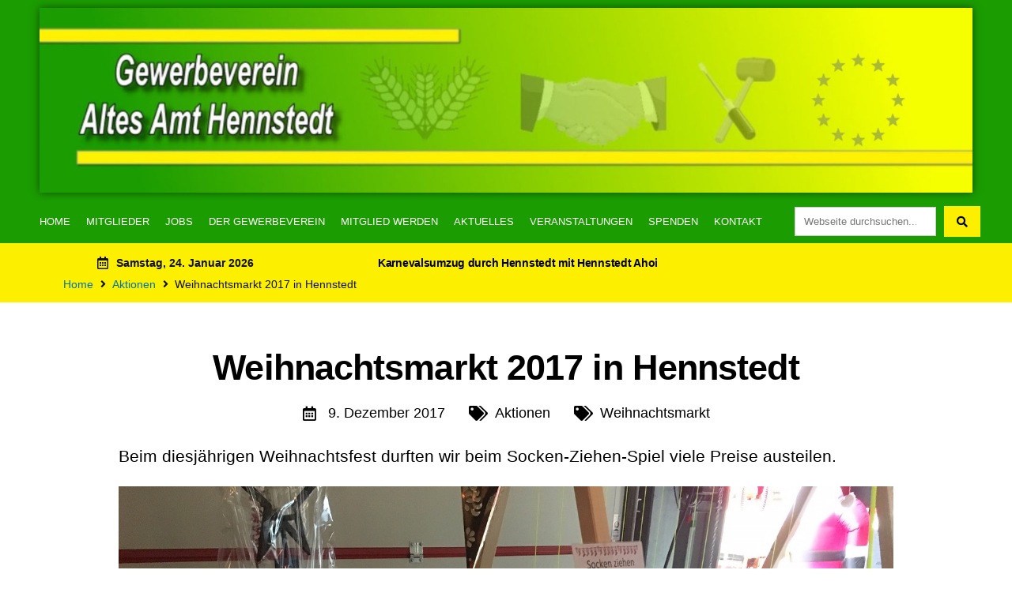

--- FILE ---
content_type: text/html; charset=UTF-8
request_url: https://www.gewerbeverein-hennstedt.de/weihnachtsmarkt-2017-in-hennstedt/
body_size: 14657
content:
<!DOCTYPE html>
<html lang="de">
<head>
	<meta charset="UTF-8">
	<meta name="viewport" content="width=device-width, initial-scale=1.0, viewport-fit=cover" />		<title>Weihnachtsmarkt 2017 in Hennstedt &#8211; Gewerbeverein Altes Amt Hennstedt</title>
<meta name='robots' content='max-image-preview:large' />
	<style>img:is([sizes="auto" i], [sizes^="auto," i]) { contain-intrinsic-size: 3000px 1500px }</style>
	<link rel="alternate" type="application/rss+xml" title="Gewerbeverein Altes Amt Hennstedt &raquo; Feed" href="https://www.gewerbeverein-hennstedt.de/feed/" />
<link rel="alternate" type="application/rss+xml" title="Gewerbeverein Altes Amt Hennstedt &raquo; Kommentar-Feed" href="https://www.gewerbeverein-hennstedt.de/comments/feed/" />
<script>
window._wpemojiSettings = {"baseUrl":"https:\/\/s.w.org\/images\/core\/emoji\/15.0.3\/72x72\/","ext":".png","svgUrl":"https:\/\/s.w.org\/images\/core\/emoji\/15.0.3\/svg\/","svgExt":".svg","source":{"concatemoji":"https:\/\/www.gewerbeverein-hennstedt.de\/wp-includes\/js\/wp-emoji-release.min.js?ver=6.7.4"}};
/*! This file is auto-generated */
!function(i,n){var o,s,e;function c(e){try{var t={supportTests:e,timestamp:(new Date).valueOf()};sessionStorage.setItem(o,JSON.stringify(t))}catch(e){}}function p(e,t,n){e.clearRect(0,0,e.canvas.width,e.canvas.height),e.fillText(t,0,0);var t=new Uint32Array(e.getImageData(0,0,e.canvas.width,e.canvas.height).data),r=(e.clearRect(0,0,e.canvas.width,e.canvas.height),e.fillText(n,0,0),new Uint32Array(e.getImageData(0,0,e.canvas.width,e.canvas.height).data));return t.every(function(e,t){return e===r[t]})}function u(e,t,n){switch(t){case"flag":return n(e,"\ud83c\udff3\ufe0f\u200d\u26a7\ufe0f","\ud83c\udff3\ufe0f\u200b\u26a7\ufe0f")?!1:!n(e,"\ud83c\uddfa\ud83c\uddf3","\ud83c\uddfa\u200b\ud83c\uddf3")&&!n(e,"\ud83c\udff4\udb40\udc67\udb40\udc62\udb40\udc65\udb40\udc6e\udb40\udc67\udb40\udc7f","\ud83c\udff4\u200b\udb40\udc67\u200b\udb40\udc62\u200b\udb40\udc65\u200b\udb40\udc6e\u200b\udb40\udc67\u200b\udb40\udc7f");case"emoji":return!n(e,"\ud83d\udc26\u200d\u2b1b","\ud83d\udc26\u200b\u2b1b")}return!1}function f(e,t,n){var r="undefined"!=typeof WorkerGlobalScope&&self instanceof WorkerGlobalScope?new OffscreenCanvas(300,150):i.createElement("canvas"),a=r.getContext("2d",{willReadFrequently:!0}),o=(a.textBaseline="top",a.font="600 32px Arial",{});return e.forEach(function(e){o[e]=t(a,e,n)}),o}function t(e){var t=i.createElement("script");t.src=e,t.defer=!0,i.head.appendChild(t)}"undefined"!=typeof Promise&&(o="wpEmojiSettingsSupports",s=["flag","emoji"],n.supports={everything:!0,everythingExceptFlag:!0},e=new Promise(function(e){i.addEventListener("DOMContentLoaded",e,{once:!0})}),new Promise(function(t){var n=function(){try{var e=JSON.parse(sessionStorage.getItem(o));if("object"==typeof e&&"number"==typeof e.timestamp&&(new Date).valueOf()<e.timestamp+604800&&"object"==typeof e.supportTests)return e.supportTests}catch(e){}return null}();if(!n){if("undefined"!=typeof Worker&&"undefined"!=typeof OffscreenCanvas&&"undefined"!=typeof URL&&URL.createObjectURL&&"undefined"!=typeof Blob)try{var e="postMessage("+f.toString()+"("+[JSON.stringify(s),u.toString(),p.toString()].join(",")+"));",r=new Blob([e],{type:"text/javascript"}),a=new Worker(URL.createObjectURL(r),{name:"wpTestEmojiSupports"});return void(a.onmessage=function(e){c(n=e.data),a.terminate(),t(n)})}catch(e){}c(n=f(s,u,p))}t(n)}).then(function(e){for(var t in e)n.supports[t]=e[t],n.supports.everything=n.supports.everything&&n.supports[t],"flag"!==t&&(n.supports.everythingExceptFlag=n.supports.everythingExceptFlag&&n.supports[t]);n.supports.everythingExceptFlag=n.supports.everythingExceptFlag&&!n.supports.flag,n.DOMReady=!1,n.readyCallback=function(){n.DOMReady=!0}}).then(function(){return e}).then(function(){var e;n.supports.everything||(n.readyCallback(),(e=n.source||{}).concatemoji?t(e.concatemoji):e.wpemoji&&e.twemoji&&(t(e.twemoji),t(e.wpemoji)))}))}((window,document),window._wpemojiSettings);
</script>
<style id='wp-emoji-styles-inline-css'>

	img.wp-smiley, img.emoji {
		display: inline !important;
		border: none !important;
		box-shadow: none !important;
		height: 1em !important;
		width: 1em !important;
		margin: 0 0.07em !important;
		vertical-align: -0.1em !important;
		background: none !important;
		padding: 0 !important;
	}
</style>
<link rel='stylesheet' id='wp-block-library-css' href='https://www.gewerbeverein-hennstedt.de/wp-includes/css/dist/block-library/style.min.css?ver=6.7.4' media='all' />
<style id='wp-block-library-theme-inline-css'>
.wp-block-audio :where(figcaption){color:#555;font-size:13px;text-align:center}.is-dark-theme .wp-block-audio :where(figcaption){color:#ffffffa6}.wp-block-audio{margin:0 0 1em}.wp-block-code{border:1px solid #ccc;border-radius:4px;font-family:Menlo,Consolas,monaco,monospace;padding:.8em 1em}.wp-block-embed :where(figcaption){color:#555;font-size:13px;text-align:center}.is-dark-theme .wp-block-embed :where(figcaption){color:#ffffffa6}.wp-block-embed{margin:0 0 1em}.blocks-gallery-caption{color:#555;font-size:13px;text-align:center}.is-dark-theme .blocks-gallery-caption{color:#ffffffa6}:root :where(.wp-block-image figcaption){color:#555;font-size:13px;text-align:center}.is-dark-theme :root :where(.wp-block-image figcaption){color:#ffffffa6}.wp-block-image{margin:0 0 1em}.wp-block-pullquote{border-bottom:4px solid;border-top:4px solid;color:currentColor;margin-bottom:1.75em}.wp-block-pullquote cite,.wp-block-pullquote footer,.wp-block-pullquote__citation{color:currentColor;font-size:.8125em;font-style:normal;text-transform:uppercase}.wp-block-quote{border-left:.25em solid;margin:0 0 1.75em;padding-left:1em}.wp-block-quote cite,.wp-block-quote footer{color:currentColor;font-size:.8125em;font-style:normal;position:relative}.wp-block-quote:where(.has-text-align-right){border-left:none;border-right:.25em solid;padding-left:0;padding-right:1em}.wp-block-quote:where(.has-text-align-center){border:none;padding-left:0}.wp-block-quote.is-large,.wp-block-quote.is-style-large,.wp-block-quote:where(.is-style-plain){border:none}.wp-block-search .wp-block-search__label{font-weight:700}.wp-block-search__button{border:1px solid #ccc;padding:.375em .625em}:where(.wp-block-group.has-background){padding:1.25em 2.375em}.wp-block-separator.has-css-opacity{opacity:.4}.wp-block-separator{border:none;border-bottom:2px solid;margin-left:auto;margin-right:auto}.wp-block-separator.has-alpha-channel-opacity{opacity:1}.wp-block-separator:not(.is-style-wide):not(.is-style-dots){width:100px}.wp-block-separator.has-background:not(.is-style-dots){border-bottom:none;height:1px}.wp-block-separator.has-background:not(.is-style-wide):not(.is-style-dots){height:2px}.wp-block-table{margin:0 0 1em}.wp-block-table td,.wp-block-table th{word-break:normal}.wp-block-table :where(figcaption){color:#555;font-size:13px;text-align:center}.is-dark-theme .wp-block-table :where(figcaption){color:#ffffffa6}.wp-block-video :where(figcaption){color:#555;font-size:13px;text-align:center}.is-dark-theme .wp-block-video :where(figcaption){color:#ffffffa6}.wp-block-video{margin:0 0 1em}:root :where(.wp-block-template-part.has-background){margin-bottom:0;margin-top:0;padding:1.25em 2.375em}
</style>
<link rel='stylesheet' id='jet-engine-frontend-css' href='https://www.gewerbeverein-hennstedt.de/wp-content/plugins/jet-engine/assets/css/frontend.css?ver=3.1.5' media='all' />
<style id='classic-theme-styles-inline-css'>
/*! This file is auto-generated */
.wp-block-button__link{color:#fff;background-color:#32373c;border-radius:9999px;box-shadow:none;text-decoration:none;padding:calc(.667em + 2px) calc(1.333em + 2px);font-size:1.125em}.wp-block-file__button{background:#32373c;color:#fff;text-decoration:none}
</style>
<style id='global-styles-inline-css'>
:root{--wp--preset--aspect-ratio--square: 1;--wp--preset--aspect-ratio--4-3: 4/3;--wp--preset--aspect-ratio--3-4: 3/4;--wp--preset--aspect-ratio--3-2: 3/2;--wp--preset--aspect-ratio--2-3: 2/3;--wp--preset--aspect-ratio--16-9: 16/9;--wp--preset--aspect-ratio--9-16: 9/16;--wp--preset--color--black: #000000;--wp--preset--color--cyan-bluish-gray: #abb8c3;--wp--preset--color--white: #FFF;--wp--preset--color--pale-pink: #f78da7;--wp--preset--color--vivid-red: #cf2e2e;--wp--preset--color--luminous-vivid-orange: #ff6900;--wp--preset--color--luminous-vivid-amber: #fcb900;--wp--preset--color--light-green-cyan: #7bdcb5;--wp--preset--color--vivid-green-cyan: #00d084;--wp--preset--color--pale-cyan-blue: #8ed1fc;--wp--preset--color--vivid-cyan-blue: #0693e3;--wp--preset--color--vivid-purple: #9b51e0;--wp--preset--color--primary: #0073a8;--wp--preset--color--secondary: #005075;--wp--preset--color--dark-gray: #111;--wp--preset--color--light-gray: #767676;--wp--preset--gradient--vivid-cyan-blue-to-vivid-purple: linear-gradient(135deg,rgba(6,147,227,1) 0%,rgb(155,81,224) 100%);--wp--preset--gradient--light-green-cyan-to-vivid-green-cyan: linear-gradient(135deg,rgb(122,220,180) 0%,rgb(0,208,130) 100%);--wp--preset--gradient--luminous-vivid-amber-to-luminous-vivid-orange: linear-gradient(135deg,rgba(252,185,0,1) 0%,rgba(255,105,0,1) 100%);--wp--preset--gradient--luminous-vivid-orange-to-vivid-red: linear-gradient(135deg,rgba(255,105,0,1) 0%,rgb(207,46,46) 100%);--wp--preset--gradient--very-light-gray-to-cyan-bluish-gray: linear-gradient(135deg,rgb(238,238,238) 0%,rgb(169,184,195) 100%);--wp--preset--gradient--cool-to-warm-spectrum: linear-gradient(135deg,rgb(74,234,220) 0%,rgb(151,120,209) 20%,rgb(207,42,186) 40%,rgb(238,44,130) 60%,rgb(251,105,98) 80%,rgb(254,248,76) 100%);--wp--preset--gradient--blush-light-purple: linear-gradient(135deg,rgb(255,206,236) 0%,rgb(152,150,240) 100%);--wp--preset--gradient--blush-bordeaux: linear-gradient(135deg,rgb(254,205,165) 0%,rgb(254,45,45) 50%,rgb(107,0,62) 100%);--wp--preset--gradient--luminous-dusk: linear-gradient(135deg,rgb(255,203,112) 0%,rgb(199,81,192) 50%,rgb(65,88,208) 100%);--wp--preset--gradient--pale-ocean: linear-gradient(135deg,rgb(255,245,203) 0%,rgb(182,227,212) 50%,rgb(51,167,181) 100%);--wp--preset--gradient--electric-grass: linear-gradient(135deg,rgb(202,248,128) 0%,rgb(113,206,126) 100%);--wp--preset--gradient--midnight: linear-gradient(135deg,rgb(2,3,129) 0%,rgb(40,116,252) 100%);--wp--preset--font-size--small: 19.5px;--wp--preset--font-size--medium: 20px;--wp--preset--font-size--large: 36.5px;--wp--preset--font-size--x-large: 42px;--wp--preset--font-size--normal: 22px;--wp--preset--font-size--huge: 49.5px;--wp--preset--spacing--20: 0.44rem;--wp--preset--spacing--30: 0.67rem;--wp--preset--spacing--40: 1rem;--wp--preset--spacing--50: 1.5rem;--wp--preset--spacing--60: 2.25rem;--wp--preset--spacing--70: 3.38rem;--wp--preset--spacing--80: 5.06rem;--wp--preset--shadow--natural: 6px 6px 9px rgba(0, 0, 0, 0.2);--wp--preset--shadow--deep: 12px 12px 50px rgba(0, 0, 0, 0.4);--wp--preset--shadow--sharp: 6px 6px 0px rgba(0, 0, 0, 0.2);--wp--preset--shadow--outlined: 6px 6px 0px -3px rgba(255, 255, 255, 1), 6px 6px rgba(0, 0, 0, 1);--wp--preset--shadow--crisp: 6px 6px 0px rgba(0, 0, 0, 1);}:where(.is-layout-flex){gap: 0.5em;}:where(.is-layout-grid){gap: 0.5em;}body .is-layout-flex{display: flex;}.is-layout-flex{flex-wrap: wrap;align-items: center;}.is-layout-flex > :is(*, div){margin: 0;}body .is-layout-grid{display: grid;}.is-layout-grid > :is(*, div){margin: 0;}:where(.wp-block-columns.is-layout-flex){gap: 2em;}:where(.wp-block-columns.is-layout-grid){gap: 2em;}:where(.wp-block-post-template.is-layout-flex){gap: 1.25em;}:where(.wp-block-post-template.is-layout-grid){gap: 1.25em;}.has-black-color{color: var(--wp--preset--color--black) !important;}.has-cyan-bluish-gray-color{color: var(--wp--preset--color--cyan-bluish-gray) !important;}.has-white-color{color: var(--wp--preset--color--white) !important;}.has-pale-pink-color{color: var(--wp--preset--color--pale-pink) !important;}.has-vivid-red-color{color: var(--wp--preset--color--vivid-red) !important;}.has-luminous-vivid-orange-color{color: var(--wp--preset--color--luminous-vivid-orange) !important;}.has-luminous-vivid-amber-color{color: var(--wp--preset--color--luminous-vivid-amber) !important;}.has-light-green-cyan-color{color: var(--wp--preset--color--light-green-cyan) !important;}.has-vivid-green-cyan-color{color: var(--wp--preset--color--vivid-green-cyan) !important;}.has-pale-cyan-blue-color{color: var(--wp--preset--color--pale-cyan-blue) !important;}.has-vivid-cyan-blue-color{color: var(--wp--preset--color--vivid-cyan-blue) !important;}.has-vivid-purple-color{color: var(--wp--preset--color--vivid-purple) !important;}.has-black-background-color{background-color: var(--wp--preset--color--black) !important;}.has-cyan-bluish-gray-background-color{background-color: var(--wp--preset--color--cyan-bluish-gray) !important;}.has-white-background-color{background-color: var(--wp--preset--color--white) !important;}.has-pale-pink-background-color{background-color: var(--wp--preset--color--pale-pink) !important;}.has-vivid-red-background-color{background-color: var(--wp--preset--color--vivid-red) !important;}.has-luminous-vivid-orange-background-color{background-color: var(--wp--preset--color--luminous-vivid-orange) !important;}.has-luminous-vivid-amber-background-color{background-color: var(--wp--preset--color--luminous-vivid-amber) !important;}.has-light-green-cyan-background-color{background-color: var(--wp--preset--color--light-green-cyan) !important;}.has-vivid-green-cyan-background-color{background-color: var(--wp--preset--color--vivid-green-cyan) !important;}.has-pale-cyan-blue-background-color{background-color: var(--wp--preset--color--pale-cyan-blue) !important;}.has-vivid-cyan-blue-background-color{background-color: var(--wp--preset--color--vivid-cyan-blue) !important;}.has-vivid-purple-background-color{background-color: var(--wp--preset--color--vivid-purple) !important;}.has-black-border-color{border-color: var(--wp--preset--color--black) !important;}.has-cyan-bluish-gray-border-color{border-color: var(--wp--preset--color--cyan-bluish-gray) !important;}.has-white-border-color{border-color: var(--wp--preset--color--white) !important;}.has-pale-pink-border-color{border-color: var(--wp--preset--color--pale-pink) !important;}.has-vivid-red-border-color{border-color: var(--wp--preset--color--vivid-red) !important;}.has-luminous-vivid-orange-border-color{border-color: var(--wp--preset--color--luminous-vivid-orange) !important;}.has-luminous-vivid-amber-border-color{border-color: var(--wp--preset--color--luminous-vivid-amber) !important;}.has-light-green-cyan-border-color{border-color: var(--wp--preset--color--light-green-cyan) !important;}.has-vivid-green-cyan-border-color{border-color: var(--wp--preset--color--vivid-green-cyan) !important;}.has-pale-cyan-blue-border-color{border-color: var(--wp--preset--color--pale-cyan-blue) !important;}.has-vivid-cyan-blue-border-color{border-color: var(--wp--preset--color--vivid-cyan-blue) !important;}.has-vivid-purple-border-color{border-color: var(--wp--preset--color--vivid-purple) !important;}.has-vivid-cyan-blue-to-vivid-purple-gradient-background{background: var(--wp--preset--gradient--vivid-cyan-blue-to-vivid-purple) !important;}.has-light-green-cyan-to-vivid-green-cyan-gradient-background{background: var(--wp--preset--gradient--light-green-cyan-to-vivid-green-cyan) !important;}.has-luminous-vivid-amber-to-luminous-vivid-orange-gradient-background{background: var(--wp--preset--gradient--luminous-vivid-amber-to-luminous-vivid-orange) !important;}.has-luminous-vivid-orange-to-vivid-red-gradient-background{background: var(--wp--preset--gradient--luminous-vivid-orange-to-vivid-red) !important;}.has-very-light-gray-to-cyan-bluish-gray-gradient-background{background: var(--wp--preset--gradient--very-light-gray-to-cyan-bluish-gray) !important;}.has-cool-to-warm-spectrum-gradient-background{background: var(--wp--preset--gradient--cool-to-warm-spectrum) !important;}.has-blush-light-purple-gradient-background{background: var(--wp--preset--gradient--blush-light-purple) !important;}.has-blush-bordeaux-gradient-background{background: var(--wp--preset--gradient--blush-bordeaux) !important;}.has-luminous-dusk-gradient-background{background: var(--wp--preset--gradient--luminous-dusk) !important;}.has-pale-ocean-gradient-background{background: var(--wp--preset--gradient--pale-ocean) !important;}.has-electric-grass-gradient-background{background: var(--wp--preset--gradient--electric-grass) !important;}.has-midnight-gradient-background{background: var(--wp--preset--gradient--midnight) !important;}.has-small-font-size{font-size: var(--wp--preset--font-size--small) !important;}.has-medium-font-size{font-size: var(--wp--preset--font-size--medium) !important;}.has-large-font-size{font-size: var(--wp--preset--font-size--large) !important;}.has-x-large-font-size{font-size: var(--wp--preset--font-size--x-large) !important;}
:where(.wp-block-post-template.is-layout-flex){gap: 1.25em;}:where(.wp-block-post-template.is-layout-grid){gap: 1.25em;}
:where(.wp-block-columns.is-layout-flex){gap: 2em;}:where(.wp-block-columns.is-layout-grid){gap: 2em;}
:root :where(.wp-block-pullquote){font-size: 1.5em;line-height: 1.6;}
</style>
<link rel='stylesheet' id='mapsmarkerpro-css' href='https://www.gewerbeverein-hennstedt.de/wp-content/plugins/maps-marker-pro/css/mapsmarkerpro.css?ver=4.14.3' media='all' />
<link rel='stylesheet' id='twentynineteen-style-css' href='https://www.gewerbeverein-hennstedt.de/wp-content/themes/twentynineteen-child/style.css?ver=1.0.0' media='all' />
<link rel='stylesheet' id='twentynineteen-print-style-css' href='https://www.gewerbeverein-hennstedt.de/wp-content/themes/twentynineteen/print.css?ver=1.0.0' media='print' />
<link rel='stylesheet' id='jet-blocks-css' href='https://www.gewerbeverein-hennstedt.de/wp-content/uploads/elementor/css/custom-jet-blocks.css?ver=1.3.11' media='all' />
<link rel='stylesheet' id='jet-elements-css' href='https://www.gewerbeverein-hennstedt.de/wp-content/plugins/jet-elements/assets/css/jet-elements.css?ver=2.6.16' media='all' />
<link rel='stylesheet' id='jet-elements-skin-css' href='https://www.gewerbeverein-hennstedt.de/wp-content/plugins/jet-elements/assets/css/jet-elements-skin.css?ver=2.6.16' media='all' />
<link rel='stylesheet' id='elementor-icons-css' href='https://www.gewerbeverein-hennstedt.de/wp-content/plugins/elementor/assets/lib/eicons/css/elementor-icons.min.css?ver=5.29.0' media='all' />
<link rel='stylesheet' id='elementor-frontend-css' href='https://www.gewerbeverein-hennstedt.de/wp-content/plugins/elementor/assets/css/frontend.min.css?ver=3.20.2' media='all' />
<link rel='stylesheet' id='swiper-css' href='https://www.gewerbeverein-hennstedt.de/wp-content/plugins/elementor/assets/lib/swiper/v8/css/swiper.min.css?ver=8.4.5' media='all' />
<link rel='stylesheet' id='elementor-post-1192-css' href='https://www.gewerbeverein-hennstedt.de/wp-content/uploads/elementor/css/post-1192.css?ver=1711183010' media='all' />
<link rel='stylesheet' id='elementor-pro-css' href='https://www.gewerbeverein-hennstedt.de/wp-content/plugins/elementor-pro/assets/css/frontend.min.css?ver=3.12.2' media='all' />
<link rel='stylesheet' id='jet-blog-css' href='https://www.gewerbeverein-hennstedt.de/wp-content/plugins/jet-blog/assets/css/jet-blog.css?ver=2.3.6' media='all' />
<link rel='stylesheet' id='elementor-global-css' href='https://www.gewerbeverein-hennstedt.de/wp-content/uploads/elementor/css/global.css?ver=1711183011' media='all' />
<link rel='stylesheet' id='elementor-post-35-css' href='https://www.gewerbeverein-hennstedt.de/wp-content/uploads/elementor/css/post-35.css?ver=1711183011' media='all' />
<link rel='stylesheet' id='elementor-post-191-css' href='https://www.gewerbeverein-hennstedt.de/wp-content/uploads/elementor/css/post-191.css?ver=1744451684' media='all' />
<link rel='stylesheet' id='elementor-post-58-css' href='https://www.gewerbeverein-hennstedt.de/wp-content/uploads/elementor/css/post-58.css?ver=1711186221' media='all' />
<link rel='stylesheet' id='elementor-icons-shared-0-css' href='https://www.gewerbeverein-hennstedt.de/wp-content/plugins/elementor/assets/lib/font-awesome/css/fontawesome.min.css?ver=5.15.3' media='all' />
<link rel='stylesheet' id='elementor-icons-fa-solid-css' href='https://www.gewerbeverein-hennstedt.de/wp-content/plugins/elementor/assets/lib/font-awesome/css/solid.min.css?ver=5.15.3' media='all' />
<link rel='stylesheet' id='elementor-icons-fa-regular-css' href='https://www.gewerbeverein-hennstedt.de/wp-content/plugins/elementor/assets/lib/font-awesome/css/regular.min.css?ver=5.15.3' media='all' />
<script src="https://www.gewerbeverein-hennstedt.de/wp-content/themes/twentynineteen/js/priority-menu.js?ver=20200129" id="twentynineteen-priority-menu-js" defer data-wp-strategy="defer"></script>
<link rel="https://api.w.org/" href="https://www.gewerbeverein-hennstedt.de/wp-json/" /><link rel="alternate" title="JSON" type="application/json" href="https://www.gewerbeverein-hennstedt.de/wp-json/wp/v2/posts/1219" /><link rel="EditURI" type="application/rsd+xml" title="RSD" href="https://www.gewerbeverein-hennstedt.de/xmlrpc.php?rsd" />
<meta name="generator" content="WordPress 6.7.4" />
<link rel="canonical" href="https://www.gewerbeverein-hennstedt.de/weihnachtsmarkt-2017-in-hennstedt/" />
<link rel='shortlink' href='https://www.gewerbeverein-hennstedt.de/?p=1219' />
<link rel="alternate" title="oEmbed (JSON)" type="application/json+oembed" href="https://www.gewerbeverein-hennstedt.de/wp-json/oembed/1.0/embed?url=https%3A%2F%2Fwww.gewerbeverein-hennstedt.de%2Fweihnachtsmarkt-2017-in-hennstedt%2F" />
<link rel="alternate" title="oEmbed (XML)" type="text/xml+oembed" href="https://www.gewerbeverein-hennstedt.de/wp-json/oembed/1.0/embed?url=https%3A%2F%2Fwww.gewerbeverein-hennstedt.de%2Fweihnachtsmarkt-2017-in-hennstedt%2F&#038;format=xml" />
<meta name="generator" content="Elementor 3.20.2; features: e_optimized_assets_loading, additional_custom_breakpoints, block_editor_assets_optimize, e_image_loading_optimization; settings: css_print_method-external, google_font-enabled, font_display-block">
<style>.recentcomments a{display:inline !important;padding:0 !important;margin:0 !important;}</style></head>
<body class="post-template-default single single-post postid-1219 single-format-standard wp-embed-responsive singular image-filters-enabled elementor-default elementor-template-full-width elementor-kit-1192 elementor-page-58">
		<div data-elementor-type="header" data-elementor-id="35" class="elementor elementor-35 elementor-location-header">
					<div class="elementor-section-wrap">
								<section class="elementor-section elementor-top-section elementor-element elementor-element-6dc1c54 elementor-section-boxed elementor-section-height-default elementor-section-height-default" data-id="6dc1c54" data-element_type="section" data-settings="{&quot;jet_parallax_layout_list&quot;:[{&quot;jet_parallax_layout_image&quot;:{&quot;url&quot;:&quot;&quot;,&quot;id&quot;:&quot;&quot;,&quot;size&quot;:&quot;&quot;},&quot;_id&quot;:&quot;3ff725b&quot;,&quot;jet_parallax_layout_image_tablet&quot;:{&quot;url&quot;:&quot;&quot;,&quot;id&quot;:&quot;&quot;,&quot;size&quot;:&quot;&quot;},&quot;jet_parallax_layout_image_mobile&quot;:{&quot;url&quot;:&quot;&quot;,&quot;id&quot;:&quot;&quot;,&quot;size&quot;:&quot;&quot;},&quot;jet_parallax_layout_speed&quot;:{&quot;unit&quot;:&quot;%&quot;,&quot;size&quot;:50,&quot;sizes&quot;:[]},&quot;jet_parallax_layout_type&quot;:&quot;scroll&quot;,&quot;jet_parallax_layout_direction&quot;:null,&quot;jet_parallax_layout_fx_direction&quot;:null,&quot;jet_parallax_layout_z_index&quot;:&quot;&quot;,&quot;jet_parallax_layout_bg_x&quot;:50,&quot;jet_parallax_layout_bg_x_tablet&quot;:&quot;&quot;,&quot;jet_parallax_layout_bg_x_mobile&quot;:&quot;&quot;,&quot;jet_parallax_layout_bg_y&quot;:50,&quot;jet_parallax_layout_bg_y_tablet&quot;:&quot;&quot;,&quot;jet_parallax_layout_bg_y_mobile&quot;:&quot;&quot;,&quot;jet_parallax_layout_bg_size&quot;:&quot;auto&quot;,&quot;jet_parallax_layout_bg_size_tablet&quot;:&quot;&quot;,&quot;jet_parallax_layout_bg_size_mobile&quot;:&quot;&quot;,&quot;jet_parallax_layout_animation_prop&quot;:&quot;transform&quot;,&quot;jet_parallax_layout_on&quot;:[&quot;desktop&quot;,&quot;tablet&quot;]}],&quot;background_background&quot;:&quot;classic&quot;}">
						<div class="elementor-container elementor-column-gap-default">
					<div class="elementor-column elementor-col-100 elementor-top-column elementor-element elementor-element-11ff0a8" data-id="11ff0a8" data-element_type="column">
			<div class="elementor-widget-wrap elementor-element-populated">
						<div class="elementor-element elementor-element-4bcae04 animated-fast elementor-widget elementor-widget-image" data-id="4bcae04" data-element_type="widget" data-settings="{&quot;_animation&quot;:&quot;none&quot;}" data-widget_type="image.default">
				<div class="elementor-widget-container">
														<a href="https://www.gewerbeverein-hennstedt.de">
							<img loading="lazy" width="1920" height="380" src="https://www.gewerbeverein-hennstedt.de/wp-content/uploads/2019/11/Logo_Gewerbeverein_Neu-scaled.jpg" class="attachment-full size-full wp-image-1429" alt="" srcset="https://www.gewerbeverein-hennstedt.de/wp-content/uploads/2019/11/Logo_Gewerbeverein_Neu-scaled.jpg 1920w, https://www.gewerbeverein-hennstedt.de/wp-content/uploads/2019/11/Logo_Gewerbeverein_Neu-300x59.jpg 300w, https://www.gewerbeverein-hennstedt.de/wp-content/uploads/2019/11/Logo_Gewerbeverein_Neu-1024x203.jpg 1024w, https://www.gewerbeverein-hennstedt.de/wp-content/uploads/2019/11/Logo_Gewerbeverein_Neu-768x152.jpg 768w, https://www.gewerbeverein-hennstedt.de/wp-content/uploads/2019/11/Logo_Gewerbeverein_Neu-1536x304.jpg 1536w, https://www.gewerbeverein-hennstedt.de/wp-content/uploads/2019/11/Logo_Gewerbeverein_Neu-1568x311.jpg 1568w" sizes="(max-width: 1920px) 100vw, 1920px" />								</a>
													</div>
				</div>
					</div>
		</div>
					</div>
		</section>
				<nav class="elementor-section elementor-top-section elementor-element elementor-element-615719ed elementor-section-content-middle elementor-section-boxed elementor-section-height-default elementor-section-height-default" data-id="615719ed" data-element_type="section" data-settings="{&quot;background_background&quot;:&quot;classic&quot;,&quot;jet_parallax_layout_list&quot;:[{&quot;jet_parallax_layout_image&quot;:{&quot;url&quot;:&quot;&quot;,&quot;id&quot;:&quot;&quot;,&quot;size&quot;:&quot;&quot;},&quot;_id&quot;:&quot;ec38eb0&quot;,&quot;jet_parallax_layout_image_tablet&quot;:{&quot;url&quot;:&quot;&quot;,&quot;id&quot;:&quot;&quot;,&quot;size&quot;:&quot;&quot;},&quot;jet_parallax_layout_image_mobile&quot;:{&quot;url&quot;:&quot;&quot;,&quot;id&quot;:&quot;&quot;,&quot;size&quot;:&quot;&quot;},&quot;jet_parallax_layout_speed&quot;:{&quot;unit&quot;:&quot;%&quot;,&quot;size&quot;:50,&quot;sizes&quot;:[]},&quot;jet_parallax_layout_type&quot;:&quot;scroll&quot;,&quot;jet_parallax_layout_direction&quot;:null,&quot;jet_parallax_layout_fx_direction&quot;:null,&quot;jet_parallax_layout_z_index&quot;:&quot;&quot;,&quot;jet_parallax_layout_bg_x&quot;:50,&quot;jet_parallax_layout_bg_x_tablet&quot;:&quot;&quot;,&quot;jet_parallax_layout_bg_x_mobile&quot;:&quot;&quot;,&quot;jet_parallax_layout_bg_y&quot;:50,&quot;jet_parallax_layout_bg_y_tablet&quot;:&quot;&quot;,&quot;jet_parallax_layout_bg_y_mobile&quot;:&quot;&quot;,&quot;jet_parallax_layout_bg_size&quot;:&quot;auto&quot;,&quot;jet_parallax_layout_bg_size_tablet&quot;:&quot;&quot;,&quot;jet_parallax_layout_bg_size_mobile&quot;:&quot;&quot;,&quot;jet_parallax_layout_animation_prop&quot;:&quot;transform&quot;,&quot;jet_parallax_layout_on&quot;:[&quot;desktop&quot;,&quot;tablet&quot;]}]}">
						<div class="elementor-container elementor-column-gap-no">
					<div class="elementor-column elementor-col-50 elementor-top-column elementor-element elementor-element-593de610" data-id="593de610" data-element_type="column">
			<div class="elementor-widget-wrap elementor-element-populated">
						<div class="elementor-element elementor-element-53b374d elementor-nav-menu--stretch elementor-nav-menu--dropdown-tablet elementor-nav-menu__text-align-aside elementor-nav-menu--toggle elementor-nav-menu--burger elementor-widget elementor-widget-nav-menu" data-id="53b374d" data-element_type="widget" data-settings="{&quot;full_width&quot;:&quot;stretch&quot;,&quot;layout&quot;:&quot;horizontal&quot;,&quot;submenu_icon&quot;:{&quot;value&quot;:&quot;&lt;i class=\&quot;fas fa-caret-down\&quot;&gt;&lt;\/i&gt;&quot;,&quot;library&quot;:&quot;fa-solid&quot;},&quot;toggle&quot;:&quot;burger&quot;}" data-widget_type="nav-menu.default">
				<div class="elementor-widget-container">
						<nav class="elementor-nav-menu--main elementor-nav-menu__container elementor-nav-menu--layout-horizontal e--pointer-background e--animation-fade">
				<ul id="menu-1-53b374d" class="elementor-nav-menu"><li class="menu-item menu-item-type-post_type menu-item-object-page menu-item-home menu-item-34"><a href="https://www.gewerbeverein-hennstedt.de/" class="elementor-item">Home</a></li>
<li class="menu-item menu-item-type-post_type menu-item-object-page menu-item-82"><a href="https://www.gewerbeverein-hennstedt.de/mitglieder/" class="elementor-item">Mitglieder</a></li>
<li class="menu-item menu-item-type-post_type menu-item-object-page menu-item-1699"><a href="https://www.gewerbeverein-hennstedt.de/jobs/" class="elementor-item">Jobs</a></li>
<li class="menu-item menu-item-type-post_type menu-item-object-page menu-item-86"><a href="https://www.gewerbeverein-hennstedt.de/der-gewerbeverein/" class="elementor-item">Der Gewerbeverein</a></li>
<li class="menu-item menu-item-type-custom menu-item-object-custom menu-item-756"><a href="https://gewerbeverein-hennstedt.de/#mitglied-werden" class="elementor-item elementor-item-anchor">Mitglied werden</a></li>
<li class="menu-item menu-item-type-post_type menu-item-object-page current_page_parent menu-item-33"><a href="https://www.gewerbeverein-hennstedt.de/aktuelles/" class="elementor-item">Aktuelles</a></li>
<li class="menu-item menu-item-type-post_type_archive menu-item-object-veranstaltungen menu-item-855"><a href="https://www.gewerbeverein-hennstedt.de/veranstaltungen/" class="elementor-item">Veranstaltungen</a></li>
<li class="menu-item menu-item-type-taxonomy menu-item-object-category menu-item-195"><a href="https://www.gewerbeverein-hennstedt.de/category/spenden/" class="elementor-item">Spenden</a></li>
<li class="menu-item menu-item-type-post_type menu-item-object-page menu-item-89"><a href="https://www.gewerbeverein-hennstedt.de/kontakt/" class="elementor-item">Kontakt</a></li>
</ul>			</nav>
					<div class="elementor-menu-toggle" role="button" tabindex="0" aria-label="Menu Toggle" aria-expanded="false">
			<i aria-hidden="true" role="presentation" class="elementor-menu-toggle__icon--open eicon-menu-bar"></i><i aria-hidden="true" role="presentation" class="elementor-menu-toggle__icon--close eicon-close"></i>			<span class="elementor-screen-only">Menü</span>
		</div>
					<nav class="elementor-nav-menu--dropdown elementor-nav-menu__container" aria-hidden="true">
				<ul id="menu-2-53b374d" class="elementor-nav-menu"><li class="menu-item menu-item-type-post_type menu-item-object-page menu-item-home menu-item-34"><a href="https://www.gewerbeverein-hennstedt.de/" class="elementor-item" tabindex="-1">Home</a></li>
<li class="menu-item menu-item-type-post_type menu-item-object-page menu-item-82"><a href="https://www.gewerbeverein-hennstedt.de/mitglieder/" class="elementor-item" tabindex="-1">Mitglieder</a></li>
<li class="menu-item menu-item-type-post_type menu-item-object-page menu-item-1699"><a href="https://www.gewerbeverein-hennstedt.de/jobs/" class="elementor-item" tabindex="-1">Jobs</a></li>
<li class="menu-item menu-item-type-post_type menu-item-object-page menu-item-86"><a href="https://www.gewerbeverein-hennstedt.de/der-gewerbeverein/" class="elementor-item" tabindex="-1">Der Gewerbeverein</a></li>
<li class="menu-item menu-item-type-custom menu-item-object-custom menu-item-756"><a href="https://gewerbeverein-hennstedt.de/#mitglied-werden" class="elementor-item elementor-item-anchor" tabindex="-1">Mitglied werden</a></li>
<li class="menu-item menu-item-type-post_type menu-item-object-page current_page_parent menu-item-33"><a href="https://www.gewerbeverein-hennstedt.de/aktuelles/" class="elementor-item" tabindex="-1">Aktuelles</a></li>
<li class="menu-item menu-item-type-post_type_archive menu-item-object-veranstaltungen menu-item-855"><a href="https://www.gewerbeverein-hennstedt.de/veranstaltungen/" class="elementor-item" tabindex="-1">Veranstaltungen</a></li>
<li class="menu-item menu-item-type-taxonomy menu-item-object-category menu-item-195"><a href="https://www.gewerbeverein-hennstedt.de/category/spenden/" class="elementor-item" tabindex="-1">Spenden</a></li>
<li class="menu-item menu-item-type-post_type menu-item-object-page menu-item-89"><a href="https://www.gewerbeverein-hennstedt.de/kontakt/" class="elementor-item" tabindex="-1">Kontakt</a></li>
</ul>			</nav>
				</div>
				</div>
					</div>
		</div>
				<div class="elementor-column elementor-col-50 elementor-top-column elementor-element elementor-element-e7903bb" data-id="e7903bb" data-element_type="column">
			<div class="elementor-widget-wrap elementor-element-populated">
						<div class="elementor-element elementor-element-0406d78 elementor-widget elementor-widget-global elementor-global-597 elementor-widget-jet-search" data-id="0406d78" data-element_type="widget" data-widget_type="jet-search.default">
				<div class="elementor-widget-container">
			<div class="elementor-jet-search jet-blocks"><div class="jet-search"><form role="search" method="get" class="jet-search__form" action="https://www.gewerbeverein-hennstedt.de/">
	<label class="jet-search__label">
		<input type="search" class="jet-search__field" placeholder="Webseite durchsuchen..." value="" name="s" />
	</label>
		<button type="submit" class="jet-search__submit" aria-label="submit search"><span class="jet-search__submit-icon jet-blocks-icon"><i aria-hidden="true" class="fas fa-search"></i></span></button>
			</form></div></div>		</div>
				</div>
					</div>
		</div>
					</div>
		</nav>
				<section class="elementor-section elementor-top-section elementor-element elementor-element-81f5845 elementor-section-height-min-height elementor-section-boxed elementor-section-height-default elementor-section-items-middle" data-id="81f5845" data-element_type="section" data-settings="{&quot;background_background&quot;:&quot;classic&quot;,&quot;jet_parallax_layout_list&quot;:[{&quot;jet_parallax_layout_image&quot;:{&quot;url&quot;:&quot;&quot;,&quot;id&quot;:&quot;&quot;,&quot;size&quot;:&quot;&quot;},&quot;_id&quot;:&quot;071c803&quot;,&quot;jet_parallax_layout_image_tablet&quot;:{&quot;url&quot;:&quot;&quot;,&quot;id&quot;:&quot;&quot;,&quot;size&quot;:&quot;&quot;},&quot;jet_parallax_layout_image_mobile&quot;:{&quot;url&quot;:&quot;&quot;,&quot;id&quot;:&quot;&quot;,&quot;size&quot;:&quot;&quot;},&quot;jet_parallax_layout_speed&quot;:{&quot;unit&quot;:&quot;%&quot;,&quot;size&quot;:50,&quot;sizes&quot;:[]},&quot;jet_parallax_layout_type&quot;:&quot;scroll&quot;,&quot;jet_parallax_layout_direction&quot;:null,&quot;jet_parallax_layout_fx_direction&quot;:null,&quot;jet_parallax_layout_z_index&quot;:&quot;&quot;,&quot;jet_parallax_layout_bg_x&quot;:50,&quot;jet_parallax_layout_bg_x_tablet&quot;:&quot;&quot;,&quot;jet_parallax_layout_bg_x_mobile&quot;:&quot;&quot;,&quot;jet_parallax_layout_bg_y&quot;:50,&quot;jet_parallax_layout_bg_y_tablet&quot;:&quot;&quot;,&quot;jet_parallax_layout_bg_y_mobile&quot;:&quot;&quot;,&quot;jet_parallax_layout_bg_size&quot;:&quot;auto&quot;,&quot;jet_parallax_layout_bg_size_tablet&quot;:&quot;&quot;,&quot;jet_parallax_layout_bg_size_mobile&quot;:&quot;&quot;,&quot;jet_parallax_layout_animation_prop&quot;:&quot;transform&quot;,&quot;jet_parallax_layout_on&quot;:[&quot;desktop&quot;,&quot;tablet&quot;]}]}">
						<div class="elementor-container elementor-column-gap-default">
					<div class="elementor-column elementor-col-100 elementor-top-column elementor-element elementor-element-c3a87e8" data-id="c3a87e8" data-element_type="column">
			<div class="elementor-widget-wrap elementor-element-populated">
						<div class="elementor-element elementor-element-725cb9e elementor-widget elementor-widget-jet-listing-grid" data-id="725cb9e" data-element_type="widget" data-settings="{&quot;columns&quot;:&quot;1&quot;}" data-widget_type="jet-listing-grid.default">
				<div class="elementor-widget-container">
			<div class="jet-listing-grid jet-listing"><div class="jet-listing-grid__slider" data-slider_options="{&quot;slidesToShow&quot;:{&quot;desktop&quot;:1,&quot;tablet&quot;:1,&quot;mobile&quot;:1},&quot;autoplaySpeed&quot;:3500,&quot;autoplay&quot;:true,&quot;infinite&quot;:true,&quot;centerMode&quot;:false,&quot;speed&quot;:2500,&quot;arrows&quot;:false,&quot;dots&quot;:false,&quot;slidesToScroll&quot;:1,&quot;prevArrow&quot;:&quot;&lt;div class=&#039;jet-listing-grid__slider-icon prev-arrow &#039; role=&#039;button&#039; aria-label=&#039;Previous&#039;&gt;&lt;svg width=&#039;180&#039; height=&#039;180&#039; viewBox=&#039;0 0 180 180&#039; fill=&#039;none&#039; xmlns=&#039;http:\/\/www.w3.org\/2000\/svg&#039;&gt;&lt;path d=&#039;M119 47.3166C119 48.185 118.668 48.9532 118.003 49.6212L78.8385 89L118.003 128.379C118.668 129.047 119 129.815 119 130.683C119 131.552 118.668 132.32 118.003 132.988L113.021 137.998C112.356 138.666 111.592 139 110.729 139C109.865 139 109.101 138.666 108.436 137.998L61.9966 91.3046C61.3322 90.6366 61 89.8684 61 89C61 88.1316 61.3322 87.3634 61.9966 86.6954L108.436 40.002C109.101 39.334 109.865 39 110.729 39C111.592 39 112.356 39.334 113.021 40.002L118.003 45.012C118.668 45.68 119 46.4482 119 47.3166Z&#039; fill=&#039;black&#039;\/&gt;&lt;\/svg&gt;&lt;\/div&gt;&quot;,&quot;nextArrow&quot;:&quot;&lt;div class=&#039;jet-listing-grid__slider-icon next-arrow &#039; role=&#039;button&#039; aria-label=&#039;Next&#039;&gt;&lt;svg width=&#039;180&#039; height=&#039;180&#039; viewBox=&#039;0 0 180 180&#039; fill=&#039;none&#039; xmlns=&#039;http:\/\/www.w3.org\/2000\/svg&#039;&gt;&lt;path d=&#039;M119 47.3166C119 48.185 118.668 48.9532 118.003 49.6212L78.8385 89L118.003 128.379C118.668 129.047 119 129.815 119 130.683C119 131.552 118.668 132.32 118.003 132.988L113.021 137.998C112.356 138.666 111.592 139 110.729 139C109.865 139 109.101 138.666 108.436 137.998L61.9966 91.3046C61.3322 90.6366 61 89.8684 61 89C61 88.1316 61.3322 87.3634 61.9966 86.6954L108.436 40.002C109.101 39.334 109.865 39 110.729 39C111.592 39 112.356 39.334 113.021 40.002L118.003 45.012C118.668 45.68 119 46.4482 119 47.3166Z&#039; fill=&#039;black&#039;\/&gt;&lt;\/svg&gt;&lt;\/div&gt;&quot;,&quot;rtl&quot;:false,&quot;itemsCount&quot;:1,&quot;fade&quot;:false}" dir="ltr"><div class="jet-listing-grid__items grid-col-desk-1 grid-col-tablet-1 grid-col-mobile-1 jet-listing-grid--768"  data-nav="{&quot;enabled&quot;:false,&quot;type&quot;:null,&quot;more_el&quot;:null,&quot;query&quot;:[],&quot;widget_settings&quot;:{&quot;lisitng_id&quot;:768,&quot;posts_num&quot;:6,&quot;columns&quot;:1,&quot;columns_tablet&quot;:1,&quot;columns_mobile&quot;:1,&quot;is_archive_template&quot;:&quot;&quot;,&quot;post_status&quot;:[&quot;publish&quot;],&quot;use_random_posts_num&quot;:&quot;&quot;,&quot;max_posts_num&quot;:9,&quot;not_found_message&quot;:&quot;No data was found&quot;,&quot;is_masonry&quot;:false,&quot;equal_columns_height&quot;:&quot;&quot;,&quot;use_load_more&quot;:&quot;&quot;,&quot;load_more_id&quot;:&quot;&quot;,&quot;load_more_type&quot;:&quot;click&quot;,&quot;load_more_offset&quot;:{&quot;unit&quot;:&quot;px&quot;,&quot;size&quot;:0,&quot;sizes&quot;:[]},&quot;use_custom_post_types&quot;:&quot;&quot;,&quot;custom_post_types&quot;:[],&quot;hide_widget_if&quot;:&quot;&quot;,&quot;carousel_enabled&quot;:&quot;yes&quot;,&quot;slides_to_scroll&quot;:&quot;1&quot;,&quot;arrows&quot;:&quot;true&quot;,&quot;arrow_icon&quot;:&quot;fa fa-angle-left&quot;,&quot;dots&quot;:&quot;&quot;,&quot;autoplay&quot;:&quot;true&quot;,&quot;autoplay_speed&quot;:3500,&quot;infinite&quot;:&quot;true&quot;,&quot;center_mode&quot;:&quot;&quot;,&quot;effect&quot;:&quot;slide&quot;,&quot;speed&quot;:2500,&quot;inject_alternative_items&quot;:&quot;&quot;,&quot;injection_items&quot;:[],&quot;scroll_slider_enabled&quot;:&quot;&quot;,&quot;scroll_slider_on&quot;:[&quot;desktop&quot;,&quot;tablet&quot;,&quot;mobile&quot;],&quot;custom_query&quot;:false,&quot;custom_query_id&quot;:&quot;&quot;,&quot;_element_id&quot;:&quot;&quot;}}" data-page="1" data-pages="1" data-listing-source="posts" data-listing-id="768" data-query-id=""><div class="jet-listing-grid__item jet-listing-dynamic-post-2177" data-post-id="2177" >		<div data-elementor-type="jet-listing-items" data-elementor-id="768" class="elementor elementor-768">
						<section class="elementor-section elementor-top-section elementor-element elementor-element-152a767c elementor-section-boxed elementor-section-height-default elementor-section-height-default" data-id="152a767c" data-element_type="section" data-settings="{&quot;jet_parallax_layout_list&quot;:[{&quot;jet_parallax_layout_image&quot;:{&quot;url&quot;:&quot;&quot;,&quot;id&quot;:&quot;&quot;,&quot;size&quot;:&quot;&quot;},&quot;_id&quot;:&quot;5994e04&quot;,&quot;jet_parallax_layout_image_tablet&quot;:{&quot;url&quot;:&quot;&quot;,&quot;id&quot;:&quot;&quot;,&quot;size&quot;:&quot;&quot;},&quot;jet_parallax_layout_image_mobile&quot;:{&quot;url&quot;:&quot;&quot;,&quot;id&quot;:&quot;&quot;,&quot;size&quot;:&quot;&quot;},&quot;jet_parallax_layout_speed&quot;:{&quot;unit&quot;:&quot;%&quot;,&quot;size&quot;:50,&quot;sizes&quot;:[]},&quot;jet_parallax_layout_type&quot;:&quot;scroll&quot;,&quot;jet_parallax_layout_direction&quot;:null,&quot;jet_parallax_layout_fx_direction&quot;:null,&quot;jet_parallax_layout_z_index&quot;:&quot;&quot;,&quot;jet_parallax_layout_bg_x&quot;:50,&quot;jet_parallax_layout_bg_y&quot;:50,&quot;jet_parallax_layout_bg_size&quot;:&quot;auto&quot;,&quot;jet_parallax_layout_animation_prop&quot;:&quot;transform&quot;,&quot;jet_parallax_layout_on&quot;:[&quot;desktop&quot;,&quot;tablet&quot;],&quot;jet_parallax_layout_bg_x_tablet&quot;:&quot;&quot;,&quot;jet_parallax_layout_bg_x_mobile&quot;:&quot;&quot;,&quot;jet_parallax_layout_bg_y_tablet&quot;:&quot;&quot;,&quot;jet_parallax_layout_bg_y_mobile&quot;:&quot;&quot;,&quot;jet_parallax_layout_bg_size_tablet&quot;:&quot;&quot;,&quot;jet_parallax_layout_bg_size_mobile&quot;:&quot;&quot;}],&quot;background_background&quot;:&quot;classic&quot;}">
						<div class="elementor-container elementor-column-gap-default">
					<div class="elementor-column elementor-col-33 elementor-top-column elementor-element elementor-element-64fcf387" data-id="64fcf387" data-element_type="column">
			<div class="elementor-widget-wrap elementor-element-populated">
						<div class="elementor-element elementor-element-13987fee elementor-widget elementor-widget-jet-listing-dynamic-field" data-id="13987fee" data-element_type="widget" data-widget_type="jet-listing-dynamic-field.default">
				<div class="elementor-widget-container">
			<div class="jet-listing jet-listing-dynamic-field display-inline"><div class="jet-listing-dynamic-field__inline-wrap"><i class="jet-listing-dynamic-field__icon far fa-calendar-alt" aria-hidden="true"></i><div class="jet-listing-dynamic-field__content">Samstag, 24. Januar 2026</div></div></div>		</div>
				</div>
					</div>
		</div>
				<div class="elementor-column elementor-col-33 elementor-top-column elementor-element elementor-element-20146da" data-id="20146da" data-element_type="column">
			<div class="elementor-widget-wrap elementor-element-populated">
							</div>
		</div>
				<div class="elementor-column elementor-col-33 elementor-top-column elementor-element elementor-element-4e2a390" data-id="4e2a390" data-element_type="column">
			<div class="elementor-widget-wrap elementor-element-populated">
						<div class="elementor-element elementor-element-69a40dc2 elementor-widget elementor-widget-heading" data-id="69a40dc2" data-element_type="widget" data-widget_type="heading.default">
				<div class="elementor-widget-container">
			<h4 class="elementor-heading-title elementor-size-default"><a href="https://www.gewerbeverein-hennstedt.de/veranstaltungen/karnevalsumzug-durch-hennstedt-mit-hennstedt-ahoi/">Karnevalsumzug durch Hennstedt mit Hennstedt Ahoi</a></h4>		</div>
				</div>
					</div>
		</div>
					</div>
		</section>
				</div>
		</div></div></div></div>		</div>
				</div>
				<div class="elementor-element elementor-element-8c12b4a elementor-widget elementor-widget-jet-breadcrumbs" data-id="8c12b4a" data-element_type="widget" data-widget_type="jet-breadcrumbs.default">
				<div class="elementor-widget-container">
			<div class="elementor-jet-breadcrumbs jet-blocks">
		<div class="jet-breadcrumbs">
		<div class="jet-breadcrumbs__content">
		<div class="jet-breadcrumbs__wrap"><div class="jet-breadcrumbs__item"><a href="https://www.gewerbeverein-hennstedt.de/" class="jet-breadcrumbs__item-link is-home" rel="home" title="Home">Home</a></div>
			 <div class="jet-breadcrumbs__item"><div class="jet-breadcrumbs__item-sep"><span class="jet-blocks-icon"><i aria-hidden="true" class="fas fa-angle-right"></i></span></div></div> <div class="jet-breadcrumbs__item"><a href="https://www.gewerbeverein-hennstedt.de/category/aktionen/" class="jet-breadcrumbs__item-link" rel="tag" title="Aktionen">Aktionen</a></div>
			 <div class="jet-breadcrumbs__item"><div class="jet-breadcrumbs__item-sep"><span class="jet-blocks-icon"><i aria-hidden="true" class="fas fa-angle-right"></i></span></div></div> <div class="jet-breadcrumbs__item"><span class="jet-breadcrumbs__item-target">Weihnachtsmarkt 2017 in Hennstedt</span></div>
		</div>
		</div>
		</div></div>		</div>
				</div>
					</div>
		</div>
					</div>
		</section>
							</div>
				</div>
				<div data-elementor-type="single" data-elementor-id="58" class="elementor elementor-58 elementor-location-single post-1219 post type-post status-publish format-standard has-post-thumbnail hentry category-aktionen tag-weihnachtsmarkt entry">
					<div class="elementor-section-wrap">
								<section class="elementor-section elementor-top-section elementor-element elementor-element-6363279 elementor-section-boxed elementor-section-height-default elementor-section-height-default" data-id="6363279" data-element_type="section" data-settings="{&quot;jet_parallax_layout_list&quot;:[{&quot;jet_parallax_layout_image&quot;:{&quot;url&quot;:&quot;&quot;,&quot;id&quot;:&quot;&quot;,&quot;size&quot;:&quot;&quot;},&quot;_id&quot;:&quot;f3fd93a&quot;,&quot;jet_parallax_layout_image_tablet&quot;:{&quot;url&quot;:&quot;&quot;,&quot;id&quot;:&quot;&quot;,&quot;size&quot;:&quot;&quot;},&quot;jet_parallax_layout_image_mobile&quot;:{&quot;url&quot;:&quot;&quot;,&quot;id&quot;:&quot;&quot;,&quot;size&quot;:&quot;&quot;},&quot;jet_parallax_layout_speed&quot;:{&quot;unit&quot;:&quot;%&quot;,&quot;size&quot;:50,&quot;sizes&quot;:[]},&quot;jet_parallax_layout_type&quot;:&quot;scroll&quot;,&quot;jet_parallax_layout_direction&quot;:null,&quot;jet_parallax_layout_z_index&quot;:&quot;&quot;,&quot;jet_parallax_layout_bg_x&quot;:50,&quot;jet_parallax_layout_bg_y&quot;:50,&quot;jet_parallax_layout_bg_size&quot;:&quot;auto&quot;,&quot;jet_parallax_layout_animation_prop&quot;:&quot;transform&quot;,&quot;jet_parallax_layout_on&quot;:[&quot;desktop&quot;,&quot;tablet&quot;],&quot;jet_parallax_layout_fx_direction&quot;:null,&quot;jet_parallax_layout_bg_x_tablet&quot;:&quot;&quot;,&quot;jet_parallax_layout_bg_x_mobile&quot;:&quot;&quot;,&quot;jet_parallax_layout_bg_y_tablet&quot;:&quot;&quot;,&quot;jet_parallax_layout_bg_y_mobile&quot;:&quot;&quot;,&quot;jet_parallax_layout_bg_size_tablet&quot;:&quot;&quot;,&quot;jet_parallax_layout_bg_size_mobile&quot;:&quot;&quot;}]}">
						<div class="elementor-container elementor-column-gap-default">
					<div class="elementor-column elementor-col-100 elementor-top-column elementor-element elementor-element-5cfbec9" data-id="5cfbec9" data-element_type="column">
			<div class="elementor-widget-wrap elementor-element-populated">
						<div class="elementor-element elementor-element-54bbbae elementor-widget elementor-widget-theme-post-title elementor-page-title elementor-widget-heading" data-id="54bbbae" data-element_type="widget" data-widget_type="theme-post-title.default">
				<div class="elementor-widget-container">
			<h1 class="elementor-heading-title elementor-size-default">Weihnachtsmarkt 2017 in Hennstedt</h1>		</div>
				</div>
				<div class="elementor-element elementor-element-1947fb6 elementor-align-center elementor-widget elementor-widget-post-info" data-id="1947fb6" data-element_type="widget" data-widget_type="post-info.default">
				<div class="elementor-widget-container">
					<ul class="elementor-inline-items elementor-icon-list-items elementor-post-info">
								<li class="elementor-icon-list-item elementor-repeater-item-f604bf1 elementor-inline-item" itemprop="datePublished">
						<a href="https://www.gewerbeverein-hennstedt.de/2017/12/09/">
											<span class="elementor-icon-list-icon">
								<i aria-hidden="true" class="far fa-calendar-alt"></i>							</span>
									<span class="elementor-icon-list-text elementor-post-info__item elementor-post-info__item--type-date">
										9. Dezember 2017					</span>
									</a>
				</li>
				<li class="elementor-icon-list-item elementor-repeater-item-cf0caaa elementor-inline-item" itemprop="about">
										<span class="elementor-icon-list-icon">
								<i aria-hidden="true" class="fas fa-tags"></i>							</span>
									<span class="elementor-icon-list-text elementor-post-info__item elementor-post-info__item--type-terms">
										<span class="elementor-post-info__terms-list">
				<a href="https://www.gewerbeverein-hennstedt.de/category/aktionen/" class="elementor-post-info__terms-list-item">Aktionen</a>				</span>
					</span>
								</li>
				<li class="elementor-icon-list-item elementor-repeater-item-10b796b elementor-inline-item" itemprop="about">
										<span class="elementor-icon-list-icon">
								<i aria-hidden="true" class="fas fa-tags"></i>							</span>
									<span class="elementor-icon-list-text elementor-post-info__item elementor-post-info__item--type-terms">
										<span class="elementor-post-info__terms-list">
				<a href="https://www.gewerbeverein-hennstedt.de/tag/weihnachtsmarkt/" class="elementor-post-info__terms-list-item">Weihnachtsmarkt</a>				</span>
					</span>
								</li>
				</ul>
				</div>
				</div>
				<div class="elementor-element elementor-element-f6b4aeb elementor-widget elementor-widget-theme-post-excerpt" data-id="f6b4aeb" data-element_type="widget" data-widget_type="theme-post-excerpt.default">
				<div class="elementor-widget-container">
			Beim diesjährigen Weihnachtsfest durften wir beim Socken-Ziehen-Spiel viele Preise austeilen.		</div>
				</div>
				<div class="elementor-element elementor-element-1333158 elementor-widget elementor-widget-theme-post-featured-image elementor-widget-image" data-id="1333158" data-element_type="widget" data-widget_type="theme-post-featured-image.default">
				<div class="elementor-widget-container">
													<img loading="lazy" width="1480" height="1110" src="https://www.gewerbeverein-hennstedt.de/wp-content/uploads/2020/03/IMG_7442.jpg" class="attachment-full size-full wp-image-1220" alt="" srcset="https://www.gewerbeverein-hennstedt.de/wp-content/uploads/2020/03/IMG_7442.jpg 1480w, https://www.gewerbeverein-hennstedt.de/wp-content/uploads/2020/03/IMG_7442-300x225.jpg 300w, https://www.gewerbeverein-hennstedt.de/wp-content/uploads/2020/03/IMG_7442-1024x768.jpg 1024w, https://www.gewerbeverein-hennstedt.de/wp-content/uploads/2020/03/IMG_7442-768x576.jpg 768w" sizes="(max-width: 1480px) 100vw, 1480px" />													</div>
				</div>
				<div class="elementor-element elementor-element-431c169 elementor-widget elementor-widget-theme-post-content" data-id="431c169" data-element_type="widget" data-widget_type="theme-post-content.default">
				<div class="elementor-widget-container">
			<div id='gallery-1' class='gallery galleryid-1219 gallery-columns-4 gallery-size-thumbnail'><figure class='gallery-item'>
			<div class='gallery-icon landscape'>
				<a href='https://www.gewerbeverein-hennstedt.de/wp-content/uploads/2020/03/IMG_7442.jpg'><img decoding="async" width="150" height="150" src="https://www.gewerbeverein-hennstedt.de/wp-content/uploads/2020/03/IMG_7442-150x150.jpg" class="attachment-thumbnail size-thumbnail" alt="" /></a>
			</div></figure><figure class='gallery-item'>
			<div class='gallery-icon landscape'>
				<a href='https://www.gewerbeverein-hennstedt.de/wp-content/uploads/2020/03/IMG_7443.jpg'><img decoding="async" width="150" height="150" src="https://www.gewerbeverein-hennstedt.de/wp-content/uploads/2020/03/IMG_7443-150x150.jpg" class="attachment-thumbnail size-thumbnail" alt="" /></a>
			</div></figure><figure class='gallery-item'>
			<div class='gallery-icon landscape'>
				<a href='https://www.gewerbeverein-hennstedt.de/wp-content/uploads/2020/03/IMG_7444.jpg'><img decoding="async" width="150" height="150" src="https://www.gewerbeverein-hennstedt.de/wp-content/uploads/2020/03/IMG_7444-150x150.jpg" class="attachment-thumbnail size-thumbnail" alt="" /></a>
			</div></figure><figure class='gallery-item'>
			<div class='gallery-icon landscape'>
				<a href='https://www.gewerbeverein-hennstedt.de/wp-content/uploads/2020/03/IMG_7446.jpg'><img loading="lazy" loading="lazy" decoding="async" width="150" height="150" src="https://www.gewerbeverein-hennstedt.de/wp-content/uploads/2020/03/IMG_7446-150x150.jpg" class="attachment-thumbnail size-thumbnail" alt="" /></a>
			</div></figure>
		</div>

		</div>
				</div>
				<div class="elementor-element elementor-element-07b3bc9 elementor-widget elementor-widget-spacer" data-id="07b3bc9" data-element_type="widget" data-widget_type="spacer.default">
				<div class="elementor-widget-container">
					<div class="elementor-spacer">
			<div class="elementor-spacer-inner"></div>
		</div>
				</div>
				</div>
				<div class="elementor-element elementor-element-6b9709a elementor-share-buttons--align-center elementor-share-buttons--view-icon-text elementor-share-buttons--skin-gradient elementor-share-buttons--shape-square elementor-grid-0 elementor-share-buttons--color-official elementor-widget elementor-widget-share-buttons" data-id="6b9709a" data-element_type="widget" data-widget_type="share-buttons.default">
				<div class="elementor-widget-container">
					<div class="elementor-grid">
								<div class="elementor-grid-item">
						<div
							class="elementor-share-btn elementor-share-btn_facebook"
							role="button"
							tabindex="0"
							aria-label="Share on facebook"
						>
															<span class="elementor-share-btn__icon">
								<i class="fab fa-facebook" aria-hidden="true"></i>							</span>
																						<div class="elementor-share-btn__text">
																			<span class="elementor-share-btn__title">
										Facebook									</span>
																	</div>
													</div>
					</div>
									<div class="elementor-grid-item">
						<div
							class="elementor-share-btn elementor-share-btn_twitter"
							role="button"
							tabindex="0"
							aria-label="Share on twitter"
						>
															<span class="elementor-share-btn__icon">
								<i class="fab fa-twitter" aria-hidden="true"></i>							</span>
																						<div class="elementor-share-btn__text">
																			<span class="elementor-share-btn__title">
										Twitter									</span>
																	</div>
													</div>
					</div>
									<div class="elementor-grid-item">
						<div
							class="elementor-share-btn elementor-share-btn_linkedin"
							role="button"
							tabindex="0"
							aria-label="Share on linkedin"
						>
															<span class="elementor-share-btn__icon">
								<i class="fab fa-linkedin" aria-hidden="true"></i>							</span>
																						<div class="elementor-share-btn__text">
																			<span class="elementor-share-btn__title">
										LinkedIn									</span>
																	</div>
													</div>
					</div>
									<div class="elementor-grid-item">
						<div
							class="elementor-share-btn elementor-share-btn_xing"
							role="button"
							tabindex="0"
							aria-label="Share on xing"
						>
															<span class="elementor-share-btn__icon">
								<i class="fab fa-xing" aria-hidden="true"></i>							</span>
																						<div class="elementor-share-btn__text">
																			<span class="elementor-share-btn__title">
										XING									</span>
																	</div>
													</div>
					</div>
									<div class="elementor-grid-item">
						<div
							class="elementor-share-btn elementor-share-btn_email"
							role="button"
							tabindex="0"
							aria-label="Share on email"
						>
															<span class="elementor-share-btn__icon">
								<i class="fas fa-envelope" aria-hidden="true"></i>							</span>
																						<div class="elementor-share-btn__text">
																			<span class="elementor-share-btn__title">
										Email									</span>
																	</div>
													</div>
					</div>
									<div class="elementor-grid-item">
						<div
							class="elementor-share-btn elementor-share-btn_print"
							role="button"
							tabindex="0"
							aria-label="Share on print"
						>
															<span class="elementor-share-btn__icon">
								<i class="fas fa-print" aria-hidden="true"></i>							</span>
																						<div class="elementor-share-btn__text">
																			<span class="elementor-share-btn__title">
										Print									</span>
																	</div>
													</div>
					</div>
						</div>
				</div>
				</div>
					</div>
		</div>
					</div>
		</section>
							</div>
				</div>
				<div data-elementor-type="footer" data-elementor-id="191" class="elementor elementor-191 elementor-location-footer">
					<div class="elementor-section-wrap">
								<section class="elementor-section elementor-top-section elementor-element elementor-element-7540bfea elementor-section-boxed elementor-section-height-default elementor-section-height-default" data-id="7540bfea" data-element_type="section" data-settings="{&quot;jet_parallax_layout_list&quot;:[{&quot;jet_parallax_layout_image&quot;:{&quot;url&quot;:&quot;&quot;,&quot;id&quot;:&quot;&quot;,&quot;size&quot;:&quot;&quot;},&quot;_id&quot;:&quot;3337415&quot;,&quot;jet_parallax_layout_image_tablet&quot;:{&quot;url&quot;:&quot;&quot;,&quot;id&quot;:&quot;&quot;,&quot;size&quot;:&quot;&quot;},&quot;jet_parallax_layout_image_mobile&quot;:{&quot;url&quot;:&quot;&quot;,&quot;id&quot;:&quot;&quot;,&quot;size&quot;:&quot;&quot;},&quot;jet_parallax_layout_speed&quot;:{&quot;unit&quot;:&quot;%&quot;,&quot;size&quot;:50,&quot;sizes&quot;:[]},&quot;jet_parallax_layout_type&quot;:&quot;scroll&quot;,&quot;jet_parallax_layout_direction&quot;:null,&quot;jet_parallax_layout_fx_direction&quot;:null,&quot;jet_parallax_layout_z_index&quot;:&quot;&quot;,&quot;jet_parallax_layout_bg_x&quot;:50,&quot;jet_parallax_layout_bg_x_tablet&quot;:&quot;&quot;,&quot;jet_parallax_layout_bg_x_mobile&quot;:&quot;&quot;,&quot;jet_parallax_layout_bg_y&quot;:50,&quot;jet_parallax_layout_bg_y_tablet&quot;:&quot;&quot;,&quot;jet_parallax_layout_bg_y_mobile&quot;:&quot;&quot;,&quot;jet_parallax_layout_bg_size&quot;:&quot;auto&quot;,&quot;jet_parallax_layout_bg_size_tablet&quot;:&quot;&quot;,&quot;jet_parallax_layout_bg_size_mobile&quot;:&quot;&quot;,&quot;jet_parallax_layout_animation_prop&quot;:&quot;transform&quot;,&quot;jet_parallax_layout_on&quot;:[&quot;desktop&quot;,&quot;tablet&quot;]}],&quot;background_background&quot;:&quot;classic&quot;}">
						<div class="elementor-container elementor-column-gap-default">
					<div class="elementor-column elementor-col-100 elementor-top-column elementor-element elementor-element-410fa15e" data-id="410fa15e" data-element_type="column">
			<div class="elementor-widget-wrap elementor-element-populated">
						<div class="elementor-element elementor-element-afe2962 elementor-icon-list--layout-inline elementor-align-center elementor-mobile-align-center elementor-list-item-link-full_width elementor-widget elementor-widget-icon-list" data-id="afe2962" data-element_type="widget" data-widget_type="icon-list.default">
				<div class="elementor-widget-container">
					<ul class="elementor-icon-list-items elementor-inline-items">
							<li class="elementor-icon-list-item elementor-inline-item">
											<span class="elementor-icon-list-icon">
							<i aria-hidden="true" class="fas fa-phone"></i>						</span>
										<span class="elementor-icon-list-text">04836 629</span>
									</li>
								<li class="elementor-icon-list-item elementor-inline-item">
											<span class="elementor-icon-list-icon">
							<i aria-hidden="true" class="fas fa-map-marker-alt"></i>						</span>
										<span class="elementor-icon-list-text">Klever Weg 24-26, 25779 Hennstedt</span>
									</li>
								<li class="elementor-icon-list-item elementor-inline-item">
											<a href="mailto:kontakt@gewerbeverein-hennstedt.de">

												<span class="elementor-icon-list-icon">
							<i aria-hidden="true" class="fas fa-at"></i>						</span>
										<span class="elementor-icon-list-text">kontakt@gewerbeverein-hennstedt.de</span>
											</a>
									</li>
						</ul>
				</div>
				</div>
				<section class="elementor-section elementor-inner-section elementor-element elementor-element-58270812 elementor-section-full_width elementor-section-height-default elementor-section-height-default" data-id="58270812" data-element_type="section" data-settings="{&quot;jet_parallax_layout_list&quot;:[{&quot;jet_parallax_layout_image&quot;:{&quot;url&quot;:&quot;&quot;,&quot;id&quot;:&quot;&quot;,&quot;size&quot;:&quot;&quot;},&quot;_id&quot;:&quot;b955f3b&quot;,&quot;jet_parallax_layout_image_tablet&quot;:{&quot;url&quot;:&quot;&quot;,&quot;id&quot;:&quot;&quot;,&quot;size&quot;:&quot;&quot;},&quot;jet_parallax_layout_image_mobile&quot;:{&quot;url&quot;:&quot;&quot;,&quot;id&quot;:&quot;&quot;,&quot;size&quot;:&quot;&quot;},&quot;jet_parallax_layout_speed&quot;:{&quot;unit&quot;:&quot;%&quot;,&quot;size&quot;:50,&quot;sizes&quot;:[]},&quot;jet_parallax_layout_type&quot;:&quot;scroll&quot;,&quot;jet_parallax_layout_direction&quot;:null,&quot;jet_parallax_layout_fx_direction&quot;:null,&quot;jet_parallax_layout_z_index&quot;:&quot;&quot;,&quot;jet_parallax_layout_bg_x&quot;:50,&quot;jet_parallax_layout_bg_x_tablet&quot;:&quot;&quot;,&quot;jet_parallax_layout_bg_x_mobile&quot;:&quot;&quot;,&quot;jet_parallax_layout_bg_y&quot;:50,&quot;jet_parallax_layout_bg_y_tablet&quot;:&quot;&quot;,&quot;jet_parallax_layout_bg_y_mobile&quot;:&quot;&quot;,&quot;jet_parallax_layout_bg_size&quot;:&quot;auto&quot;,&quot;jet_parallax_layout_bg_size_tablet&quot;:&quot;&quot;,&quot;jet_parallax_layout_bg_size_mobile&quot;:&quot;&quot;,&quot;jet_parallax_layout_animation_prop&quot;:&quot;transform&quot;,&quot;jet_parallax_layout_on&quot;:[&quot;desktop&quot;,&quot;tablet&quot;]}]}">
						<div class="elementor-container elementor-column-gap-default">
					<div class="elementor-column elementor-col-33 elementor-inner-column elementor-element elementor-element-6d08a43" data-id="6d08a43" data-element_type="column">
			<div class="elementor-widget-wrap elementor-element-populated">
						<div class="elementor-element elementor-element-cff34a4 elementor-position-left elementor-vertical-align-middle elementor-view-default elementor-mobile-position-top elementor-widget elementor-widget-icon-box" data-id="cff34a4" data-element_type="widget" data-widget_type="icon-box.default">
				<div class="elementor-widget-container">
					<div class="elementor-icon-box-wrapper">
						<div class="elementor-icon-box-icon">
				<span  class="elementor-icon elementor-animation-">
				<i aria-hidden="true" class="far fa-map"></i>				</span>
			</div>
						<div class="elementor-icon-box-content">
				<h4 class="elementor-icon-box-title">
					<span  >
						Sitemap					</span>
				</h4>
							</div>
		</div>
				</div>
				</div>
				<div class="elementor-element elementor-element-8cec110 elementor-widget elementor-widget-global elementor-global-511 elementor-widget-sitemap" data-id="8cec110" data-element_type="widget" data-widget_type="sitemap.default">
				<div class="elementor-widget-container">
			<div class="elementor-sitemap-wrap"><div class="elementor-sitemap-section"><h4 class="elementor-sitemap-title elementor-sitemap-page-title">Seiten</h4><ul class="elementor-sitemap-list elementor-sitemap-page-list"><li class="elementor-sitemap-item elementor-sitemap-item-page page_item page-item-31 current_page_parent"><a href="https://www.gewerbeverein-hennstedt.de/aktuelles/">Aktuelles</a></li><li class="elementor-sitemap-item elementor-sitemap-item-page page_item page-item-85"><a href="https://www.gewerbeverein-hennstedt.de/der-gewerbeverein/">Der Gewerbeverein</a></li><li class="elementor-sitemap-item elementor-sitemap-item-page page_item page-item-29"><a href="https://www.gewerbeverein-hennstedt.de/">Home</a></li><li class="elementor-sitemap-item elementor-sitemap-item-page page_item page-item-1647"><a href="https://www.gewerbeverein-hennstedt.de/jobs/">Jobs</a></li><li class="elementor-sitemap-item elementor-sitemap-item-page page_item page-item-88"><a href="https://www.gewerbeverein-hennstedt.de/kontakt/">Kontakt</a></li><li class="elementor-sitemap-item elementor-sitemap-item-page page_item page-item-81"><a href="https://www.gewerbeverein-hennstedt.de/mitglieder/">Mitglieder</a></li><li class="elementor-sitemap-item elementor-sitemap-item-page page_item page-item-1318"><a href="https://www.gewerbeverein-hennstedt.de/satzung/">Satzung</a></li></ul></div><div class="elementor-sitemap-section"><h4 class="elementor-sitemap-title elementor-sitemap-category-title">Kategorien</h4><ul class="elementor-sitemap-list elementor-sitemap-category-list">	<li class="elementor-sitemap-item elementor-sitemap-item-category cat-item cat-item-61"><a href="https://www.gewerbeverein-hennstedt.de/category/aktionen/">Aktionen</a>
</li>
	<li class="elementor-sitemap-item elementor-sitemap-item-category cat-item cat-item-1"><a href="https://www.gewerbeverein-hennstedt.de/category/allgemeines/">Allgemeines</a>
</li>
	<li class="elementor-sitemap-item elementor-sitemap-item-category cat-item cat-item-94"><a href="https://www.gewerbeverein-hennstedt.de/category/fotos/">Fotos</a>
</li>
	<li class="elementor-sitemap-item elementor-sitemap-item-category cat-item cat-item-89"><a href="https://www.gewerbeverein-hennstedt.de/category/gewerbeverein/">Gewerbeverein</a>
</li>
	<li class="elementor-sitemap-item elementor-sitemap-item-category cat-item cat-item-2"><a href="https://www.gewerbeverein-hennstedt.de/category/spenden/">Spenden</a>
</li>
	<li class="elementor-sitemap-item elementor-sitemap-item-category cat-item cat-item-116"><a href="https://www.gewerbeverein-hennstedt.de/category/versammlung/">Versammlung</a>
</li>
</ul></div></div>		</div>
				</div>
					</div>
		</div>
				<div class="elementor-column elementor-col-33 elementor-inner-column elementor-element elementor-element-429354d3" data-id="429354d3" data-element_type="column">
			<div class="elementor-widget-wrap elementor-element-populated">
						<div class="elementor-element elementor-element-5aa7f331 elementor-position-left elementor-vertical-align-middle elementor-view-default elementor-mobile-position-top elementor-widget elementor-widget-icon-box" data-id="5aa7f331" data-element_type="widget" data-widget_type="icon-box.default">
				<div class="elementor-widget-container">
					<div class="elementor-icon-box-wrapper">
						<div class="elementor-icon-box-icon">
				<span  class="elementor-icon elementor-animation-">
				<i aria-hidden="true" class="fas fa-external-link-alt"></i>				</span>
			</div>
						<div class="elementor-icon-box-content">
				<h4 class="elementor-icon-box-title">
					<span  >
						Links					</span>
				</h4>
							</div>
		</div>
				</div>
				</div>
				<div class="elementor-element elementor-element-75da109 elementor-widget elementor-widget-global elementor-global-491 elementor-widget-wp-widget-simple-links" data-id="75da109" data-element_type="widget" data-widget_type="wp-widget-simple-links.default">
				<div class="elementor-widget-container">
			<ul class="simple-links-list wp-widget-simple-links-list" id="wp-widget-simple-links-list"><li class="simple-links-item simple-links-widget-item" id="link-482"><a href="http://www.amt-eider.de" title="" target="_blank" >Amt Eider</a></li><li class="simple-links-item simple-links-widget-item" id="link-498"><a href="https://hennstedt-dithmarschen.de/" title="" target="_blank" >Gemeinde Hennstedt</a></li><li class="simple-links-item simple-links-widget-item" id="link-494"><a href="https://www.kleve-dithmarschen.de" title="" target="_blank" >Gemeinde Kleve</a></li><li class="simple-links-item simple-links-widget-item" id="link-488"><a href="http://www.linden-holstein.de" title="" target="_blank" >Gemeinde Linden</a></li><li class="simple-links-item simple-links-widget-item" id="link-496"><a href="http://www.suederheistedt.de/" title="" target="_blank" >Gemeinde Süderheistedt</a></li></ul><!-- End .simple-links-list -->		</div>
				</div>
					</div>
		</div>
				<div class="elementor-column elementor-col-33 elementor-inner-column elementor-element elementor-element-d44013f" data-id="d44013f" data-element_type="column">
			<div class="elementor-widget-wrap elementor-element-populated">
						<div class="elementor-element elementor-element-10978193 elementor-widget elementor-widget-global elementor-global-362 elementor-widget-image" data-id="10978193" data-element_type="widget" data-widget_type="image.default">
				<div class="elementor-widget-container">
														<a href="https://www.gewerbeverein-hennstedt.de/downloads/Beitrittserklärung_2015.pdf" target="_blank">
							<img loading="lazy" width="640" height="905" src="https://www.gewerbeverein-hennstedt.de/wp-content/uploads/2019/11/Beitrittserklärung_2015-724x1024.jpg" class="attachment-large size-large wp-image-453" alt="" srcset="https://www.gewerbeverein-hennstedt.de/wp-content/uploads/2019/11/Beitrittserklärung_2015-724x1024.jpg 724w, https://www.gewerbeverein-hennstedt.de/wp-content/uploads/2019/11/Beitrittserklärung_2015-212x300.jpg 212w, https://www.gewerbeverein-hennstedt.de/wp-content/uploads/2019/11/Beitrittserklärung_2015-768x1086.jpg 768w, https://www.gewerbeverein-hennstedt.de/wp-content/uploads/2019/11/Beitrittserklärung_2015-1086x1536.jpg 1086w, https://www.gewerbeverein-hennstedt.de/wp-content/uploads/2019/11/Beitrittserklärung_2015-1448x2048.jpg 1448w, https://www.gewerbeverein-hennstedt.de/wp-content/uploads/2019/11/Beitrittserklärung_2015-1568x2217.jpg 1568w, https://www.gewerbeverein-hennstedt.de/wp-content/uploads/2019/11/Beitrittserklärung_2015-scaled.jpg 1811w" sizes="(max-width: 640px) 100vw, 640px" />								</a>
													</div>
				</div>
					</div>
		</div>
					</div>
		</section>
					</div>
		</div>
					</div>
		</section>
				<section class="elementor-section elementor-top-section elementor-element elementor-element-772e14ab elementor-section-boxed elementor-section-height-default elementor-section-height-default" data-id="772e14ab" data-element_type="section" data-settings="{&quot;jet_parallax_layout_list&quot;:[{&quot;jet_parallax_layout_image&quot;:{&quot;url&quot;:&quot;&quot;,&quot;id&quot;:&quot;&quot;,&quot;size&quot;:&quot;&quot;},&quot;_id&quot;:&quot;f9e760c&quot;,&quot;jet_parallax_layout_image_tablet&quot;:{&quot;url&quot;:&quot;&quot;,&quot;id&quot;:&quot;&quot;,&quot;size&quot;:&quot;&quot;},&quot;jet_parallax_layout_image_mobile&quot;:{&quot;url&quot;:&quot;&quot;,&quot;id&quot;:&quot;&quot;,&quot;size&quot;:&quot;&quot;},&quot;jet_parallax_layout_speed&quot;:{&quot;unit&quot;:&quot;%&quot;,&quot;size&quot;:50,&quot;sizes&quot;:[]},&quot;jet_parallax_layout_type&quot;:&quot;scroll&quot;,&quot;jet_parallax_layout_direction&quot;:null,&quot;jet_parallax_layout_fx_direction&quot;:null,&quot;jet_parallax_layout_z_index&quot;:&quot;&quot;,&quot;jet_parallax_layout_bg_x&quot;:50,&quot;jet_parallax_layout_bg_x_tablet&quot;:&quot;&quot;,&quot;jet_parallax_layout_bg_x_mobile&quot;:&quot;&quot;,&quot;jet_parallax_layout_bg_y&quot;:50,&quot;jet_parallax_layout_bg_y_tablet&quot;:&quot;&quot;,&quot;jet_parallax_layout_bg_y_mobile&quot;:&quot;&quot;,&quot;jet_parallax_layout_bg_size&quot;:&quot;auto&quot;,&quot;jet_parallax_layout_bg_size_tablet&quot;:&quot;&quot;,&quot;jet_parallax_layout_bg_size_mobile&quot;:&quot;&quot;,&quot;jet_parallax_layout_animation_prop&quot;:&quot;transform&quot;,&quot;jet_parallax_layout_on&quot;:[&quot;desktop&quot;,&quot;tablet&quot;]}],&quot;background_background&quot;:&quot;classic&quot;}">
						<div class="elementor-container elementor-column-gap-default">
					<div class="elementor-column elementor-col-33 elementor-top-column elementor-element elementor-element-4ba1a387" data-id="4ba1a387" data-element_type="column">
			<div class="elementor-widget-wrap elementor-element-populated">
						<div class="elementor-element elementor-element-2abf9c81 elementor-widget elementor-widget-image" data-id="2abf9c81" data-element_type="widget" data-widget_type="image.default">
				<div class="elementor-widget-container">
													<img loading="lazy" width="271" height="300" src="https://www.gewerbeverein-hennstedt.de/wp-content/uploads/2019/11/Hennstedt-Wappen-271x300.png" class="attachment-medium size-medium wp-image-423" alt="" srcset="https://www.gewerbeverein-hennstedt.de/wp-content/uploads/2019/11/Hennstedt-Wappen-271x300.png 271w, https://www.gewerbeverein-hennstedt.de/wp-content/uploads/2019/11/Hennstedt-Wappen.png 488w" sizes="(max-width: 271px) 100vw, 271px" />													</div>
				</div>
					</div>
		</div>
				<div class="elementor-column elementor-col-33 elementor-top-column elementor-element elementor-element-682fc4b3" data-id="682fc4b3" data-element_type="column">
			<div class="elementor-widget-wrap elementor-element-populated">
						<div class="elementor-element elementor-element-1edadcc8 elementor-widget elementor-widget-text-editor" data-id="1edadcc8" data-element_type="widget" data-widget_type="text-editor.default">
				<div class="elementor-widget-container">
							<p>© 2019 &#8211; 2024 Gewerbeverein Altes Amt Hennstedt</p>						</div>
				</div>
					</div>
		</div>
				<div class="elementor-column elementor-col-33 elementor-top-column elementor-element elementor-element-44b893f3" data-id="44b893f3" data-element_type="column">
			<div class="elementor-widget-wrap elementor-element-populated">
						<div class="elementor-element elementor-element-114bc2f8 elementor-nav-menu__align-right elementor-nav-menu--dropdown-tablet elementor-nav-menu__text-align-aside elementor-widget elementor-widget-nav-menu" data-id="114bc2f8" data-element_type="widget" data-settings="{&quot;submenu_icon&quot;:{&quot;value&quot;:&quot;&lt;i class=\&quot;\&quot;&gt;&lt;\/i&gt;&quot;,&quot;library&quot;:&quot;&quot;},&quot;layout&quot;:&quot;horizontal&quot;}" data-widget_type="nav-menu.default">
				<div class="elementor-widget-container">
						<nav class="elementor-nav-menu--main elementor-nav-menu__container elementor-nav-menu--layout-horizontal e--pointer-none">
				<ul id="menu-1-114bc2f8" class="elementor-nav-menu"><li class="menu-item menu-item-type-post_type menu-item-object-page menu-item-1323"><a href="https://www.gewerbeverein-hennstedt.de/satzung/" class="elementor-item">Satzung</a></li>
<li class="menu-item menu-item-type-post_type menu-item-object-page menu-item-209"><a href="https://www.gewerbeverein-hennstedt.de/datenschutz/" class="elementor-item">Datenschutz</a></li>
<li class="menu-item menu-item-type-post_type menu-item-object-page menu-item-658"><a href="https://www.gewerbeverein-hennstedt.de/social-media-datenschutz/" class="elementor-item">Social-Media-Datenschutz</a></li>
<li class="menu-item menu-item-type-post_type menu-item-object-page menu-item-662"><a href="https://www.gewerbeverein-hennstedt.de/disclaimer/" class="elementor-item">Disclaimer</a></li>
<li class="menu-item menu-item-type-post_type menu-item-object-page menu-item-210"><a href="https://www.gewerbeverein-hennstedt.de/impressum/" class="elementor-item">Impressum</a></li>
</ul>			</nav>
						<nav class="elementor-nav-menu--dropdown elementor-nav-menu__container" aria-hidden="true">
				<ul id="menu-2-114bc2f8" class="elementor-nav-menu"><li class="menu-item menu-item-type-post_type menu-item-object-page menu-item-1323"><a href="https://www.gewerbeverein-hennstedt.de/satzung/" class="elementor-item" tabindex="-1">Satzung</a></li>
<li class="menu-item menu-item-type-post_type menu-item-object-page menu-item-209"><a href="https://www.gewerbeverein-hennstedt.de/datenschutz/" class="elementor-item" tabindex="-1">Datenschutz</a></li>
<li class="menu-item menu-item-type-post_type menu-item-object-page menu-item-658"><a href="https://www.gewerbeverein-hennstedt.de/social-media-datenschutz/" class="elementor-item" tabindex="-1">Social-Media-Datenschutz</a></li>
<li class="menu-item menu-item-type-post_type menu-item-object-page menu-item-662"><a href="https://www.gewerbeverein-hennstedt.de/disclaimer/" class="elementor-item" tabindex="-1">Disclaimer</a></li>
<li class="menu-item menu-item-type-post_type menu-item-object-page menu-item-210"><a href="https://www.gewerbeverein-hennstedt.de/impressum/" class="elementor-item" tabindex="-1">Impressum</a></li>
</ul>			</nav>
				</div>
				</div>
					</div>
		</div>
					</div>
		</section>
				<section class="elementor-section elementor-top-section elementor-element elementor-element-104bca84 elementor-section-boxed elementor-section-height-default elementor-section-height-default" data-id="104bca84" data-element_type="section" data-settings="{&quot;jet_parallax_layout_list&quot;:[{&quot;jet_parallax_layout_image&quot;:{&quot;url&quot;:&quot;&quot;,&quot;id&quot;:&quot;&quot;,&quot;size&quot;:&quot;&quot;},&quot;_id&quot;:&quot;0f927f5&quot;,&quot;jet_parallax_layout_image_tablet&quot;:{&quot;url&quot;:&quot;&quot;,&quot;id&quot;:&quot;&quot;,&quot;size&quot;:&quot;&quot;},&quot;jet_parallax_layout_image_mobile&quot;:{&quot;url&quot;:&quot;&quot;,&quot;id&quot;:&quot;&quot;,&quot;size&quot;:&quot;&quot;},&quot;jet_parallax_layout_speed&quot;:{&quot;unit&quot;:&quot;%&quot;,&quot;size&quot;:50,&quot;sizes&quot;:[]},&quot;jet_parallax_layout_type&quot;:&quot;scroll&quot;,&quot;jet_parallax_layout_direction&quot;:null,&quot;jet_parallax_layout_fx_direction&quot;:null,&quot;jet_parallax_layout_z_index&quot;:&quot;&quot;,&quot;jet_parallax_layout_bg_x&quot;:50,&quot;jet_parallax_layout_bg_x_tablet&quot;:&quot;&quot;,&quot;jet_parallax_layout_bg_x_mobile&quot;:&quot;&quot;,&quot;jet_parallax_layout_bg_y&quot;:50,&quot;jet_parallax_layout_bg_y_tablet&quot;:&quot;&quot;,&quot;jet_parallax_layout_bg_y_mobile&quot;:&quot;&quot;,&quot;jet_parallax_layout_bg_size&quot;:&quot;auto&quot;,&quot;jet_parallax_layout_bg_size_tablet&quot;:&quot;&quot;,&quot;jet_parallax_layout_bg_size_mobile&quot;:&quot;&quot;,&quot;jet_parallax_layout_animation_prop&quot;:&quot;transform&quot;,&quot;jet_parallax_layout_on&quot;:[&quot;desktop&quot;,&quot;tablet&quot;]}],&quot;background_background&quot;:&quot;classic&quot;}">
						<div class="elementor-container elementor-column-gap-default">
					<div class="elementor-column elementor-col-100 elementor-top-column elementor-element elementor-element-7d433ed7" data-id="7d433ed7" data-element_type="column">
			<div class="elementor-widget-wrap elementor-element-populated">
						<section class="elementor-section elementor-inner-section elementor-element elementor-element-7351e24 elementor-section-full_width elementor-section-height-default elementor-section-height-default" data-id="7351e24" data-element_type="section" data-settings="{&quot;jet_parallax_layout_list&quot;:[{&quot;jet_parallax_layout_image&quot;:{&quot;url&quot;:&quot;&quot;,&quot;id&quot;:&quot;&quot;,&quot;size&quot;:&quot;&quot;},&quot;_id&quot;:&quot;8e3670c&quot;,&quot;jet_parallax_layout_image_tablet&quot;:{&quot;url&quot;:&quot;&quot;,&quot;id&quot;:&quot;&quot;,&quot;size&quot;:&quot;&quot;},&quot;jet_parallax_layout_image_mobile&quot;:{&quot;url&quot;:&quot;&quot;,&quot;id&quot;:&quot;&quot;,&quot;size&quot;:&quot;&quot;},&quot;jet_parallax_layout_speed&quot;:{&quot;unit&quot;:&quot;%&quot;,&quot;size&quot;:50,&quot;sizes&quot;:[]},&quot;jet_parallax_layout_type&quot;:&quot;scroll&quot;,&quot;jet_parallax_layout_direction&quot;:null,&quot;jet_parallax_layout_fx_direction&quot;:null,&quot;jet_parallax_layout_z_index&quot;:&quot;&quot;,&quot;jet_parallax_layout_bg_x&quot;:50,&quot;jet_parallax_layout_bg_x_tablet&quot;:&quot;&quot;,&quot;jet_parallax_layout_bg_x_mobile&quot;:&quot;&quot;,&quot;jet_parallax_layout_bg_y&quot;:50,&quot;jet_parallax_layout_bg_y_tablet&quot;:&quot;&quot;,&quot;jet_parallax_layout_bg_y_mobile&quot;:&quot;&quot;,&quot;jet_parallax_layout_bg_size&quot;:&quot;auto&quot;,&quot;jet_parallax_layout_bg_size_tablet&quot;:&quot;&quot;,&quot;jet_parallax_layout_bg_size_mobile&quot;:&quot;&quot;,&quot;jet_parallax_layout_animation_prop&quot;:&quot;transform&quot;,&quot;jet_parallax_layout_on&quot;:[&quot;desktop&quot;,&quot;tablet&quot;]}]}">
						<div class="elementor-container elementor-column-gap-default">
					<div class="elementor-column elementor-col-50 elementor-inner-column elementor-element elementor-element-97ea3b7" data-id="97ea3b7" data-element_type="column">
			<div class="elementor-widget-wrap elementor-element-populated">
						<div class="elementor-element elementor-element-334f27ef elementor-widget elementor-widget-text-editor" data-id="334f27ef" data-element_type="widget" data-widget_type="text-editor.default">
				<div class="elementor-widget-container">
							<p>Realisiert mit <span style="color: #ffffff;"><a style="color: #ffffff;" href="https://www.wordpress.org" target="_blank" rel="noopener">Wordpress</a></span> und<span style="color: #ffff00;"> <a style="color: #ffff00;" href="https://www.schoppe.it" target="_blank" rel="noopener"><span style="color: #ffffff;">schoppe.iT</span></a></span></p>						</div>
				</div>
					</div>
		</div>
				<div class="elementor-column elementor-col-50 elementor-inner-column elementor-element elementor-element-6c890861" data-id="6c890861" data-element_type="column">
			<div class="elementor-widget-wrap elementor-element-populated">
						<div class="elementor-element elementor-element-456b8944 elementor-widget elementor-widget-jet-auth-links" data-id="456b8944" data-element_type="widget" data-widget_type="jet-auth-links.default">
				<div class="elementor-widget-container">
			<div class="elementor-jet-auth-links jet-blocks"><div class="jet-auth-links"><div class="jet-auth-links__section jet-auth-links__login">
		<a class="jet-auth-links__item" href="https://www.gewerbeverein-hennstedt.de/wp-login.php"><span class="jet-auth-links__item-icon jet-blocks-icon"><i aria-hidden="true" class="fas fa-sign-in-alt"></i></span><span class="jet-auth-links__item-text">Login</span></a>
</div></div>
</div>		</div>
				</div>
					</div>
		</div>
					</div>
		</section>
					</div>
		</div>
					</div>
		</section>
							</div>
				</div>
		
<script type='text/javascript'>
/* <![CDATA[ */
var hasJetBlogPlaylist = 0;
/* ]]> */
</script>
<link rel='stylesheet' id='elementor-post-768-css' href='https://www.gewerbeverein-hennstedt.de/wp-content/uploads/elementor/css/post-768.css?ver=1746629923' media='all' />
<link rel='stylesheet' id='elementor-icons-fa-brands-css' href='https://www.gewerbeverein-hennstedt.de/wp-content/plugins/elementor/assets/lib/font-awesome/css/brands.min.css?ver=5.15.3' media='all' />
<script src="https://www.gewerbeverein-hennstedt.de/wp-content/themes/twentynineteen/js/touch-keyboard-navigation.js?ver=20250802" id="twentynineteen-touch-navigation-js" defer data-wp-strategy="defer"></script>
<script src="https://www.gewerbeverein-hennstedt.de/wp-includes/js/jquery/jquery.min.js?ver=3.7.1" id="jquery-core-js"></script>
<script src="https://www.gewerbeverein-hennstedt.de/wp-includes/js/jquery/jquery-migrate.min.js?ver=3.4.1" id="jquery-migrate-js"></script>
<script src="https://www.gewerbeverein-hennstedt.de/wp-content/plugins/elementor-pro/assets/lib/smartmenus/jquery.smartmenus.min.js?ver=1.0.1" id="smartmenus-js"></script>
<script src="https://www.gewerbeverein-hennstedt.de/wp-content/plugins/jet-engine/assets/lib/slick/slick.min.js?ver=1.8.1" id="jquery-slick-js"></script>
<script src="https://www.gewerbeverein-hennstedt.de/wp-content/plugins/jet-engine/assets/lib/jet-plugins/jet-plugins.js?ver=1.1.0" id="jet-plugins-js"></script>
<script id="jet-engine-frontend-js-extra">
var JetEngineSettings = {"ajaxurl":"https:\/\/www.gewerbeverein-hennstedt.de\/wp-admin\/admin-ajax.php","ajaxlisting":"https:\/\/www.gewerbeverein-hennstedt.de\/weihnachtsmarkt-2017-in-hennstedt\/?nocache=1769093731","restNonce":"a407b27c96","hoverActionTimeout":"400"};
</script>
<script src="https://www.gewerbeverein-hennstedt.de/wp-content/plugins/jet-engine/assets/js/frontend.js?ver=3.1.5" id="jet-engine-frontend-js"></script>
<script src="https://www.gewerbeverein-hennstedt.de/wp-content/plugins/elementor-pro/assets/js/webpack-pro.runtime.min.js?ver=3.12.2" id="elementor-pro-webpack-runtime-js"></script>
<script src="https://www.gewerbeverein-hennstedt.de/wp-content/plugins/elementor/assets/js/webpack.runtime.min.js?ver=3.20.2" id="elementor-webpack-runtime-js"></script>
<script src="https://www.gewerbeverein-hennstedt.de/wp-content/plugins/elementor/assets/js/frontend-modules.min.js?ver=3.20.2" id="elementor-frontend-modules-js"></script>
<script src="https://www.gewerbeverein-hennstedt.de/wp-includes/js/dist/hooks.min.js?ver=4d63a3d491d11ffd8ac6" id="wp-hooks-js"></script>
<script src="https://www.gewerbeverein-hennstedt.de/wp-includes/js/dist/i18n.min.js?ver=5e580eb46a90c2b997e6" id="wp-i18n-js"></script>
<script id="wp-i18n-js-after">
wp.i18n.setLocaleData( { 'text direction\u0004ltr': [ 'ltr' ] } );
</script>
<script id="elementor-pro-frontend-js-before">
var ElementorProFrontendConfig = {"ajaxurl":"https:\/\/www.gewerbeverein-hennstedt.de\/wp-admin\/admin-ajax.php","nonce":"e676bafc80","urls":{"assets":"https:\/\/www.gewerbeverein-hennstedt.de\/wp-content\/plugins\/elementor-pro\/assets\/","rest":"https:\/\/www.gewerbeverein-hennstedt.de\/wp-json\/"},"shareButtonsNetworks":{"facebook":{"title":"Facebook","has_counter":true},"twitter":{"title":"Twitter"},"linkedin":{"title":"LinkedIn","has_counter":true},"pinterest":{"title":"Pinterest","has_counter":true},"reddit":{"title":"Reddit","has_counter":true},"vk":{"title":"VK","has_counter":true},"odnoklassniki":{"title":"OK","has_counter":true},"tumblr":{"title":"Tumblr"},"digg":{"title":"Digg"},"skype":{"title":"Skype"},"stumbleupon":{"title":"StumbleUpon","has_counter":true},"mix":{"title":"Mix"},"telegram":{"title":"Telegram"},"pocket":{"title":"Pocket","has_counter":true},"xing":{"title":"XING","has_counter":true},"whatsapp":{"title":"WhatsApp"},"email":{"title":"Email"},"print":{"title":"Print"}},"facebook_sdk":{"lang":"de_DE_formal","app_id":""},"lottie":{"defaultAnimationUrl":"https:\/\/www.gewerbeverein-hennstedt.de\/wp-content\/plugins\/elementor-pro\/modules\/lottie\/assets\/animations\/default.json"}};
</script>
<script src="https://www.gewerbeverein-hennstedt.de/wp-content/plugins/elementor-pro/assets/js/frontend.min.js?ver=3.12.2" id="elementor-pro-frontend-js"></script>
<script src="https://www.gewerbeverein-hennstedt.de/wp-content/plugins/elementor/assets/lib/waypoints/waypoints.min.js?ver=4.0.2" id="elementor-waypoints-js"></script>
<script src="https://www.gewerbeverein-hennstedt.de/wp-includes/js/jquery/ui/core.min.js?ver=1.13.3" id="jquery-ui-core-js"></script>
<script id="elementor-frontend-js-before">
var elementorFrontendConfig = {"environmentMode":{"edit":false,"wpPreview":false,"isScriptDebug":false},"i18n":{"shareOnFacebook":"Auf Facebook teilen","shareOnTwitter":"Auf Twitter teilen","pinIt":"Anheften","download":"Download","downloadImage":"Bild herunterladen","fullscreen":"Vollbild","zoom":"Zoom","share":"Teilen","playVideo":"Video abspielen","previous":"Zur\u00fcck","next":"Weiter","close":"Schlie\u00dfen","a11yCarouselWrapperAriaLabel":"Karussell | horizontaler Bildlauf: Pfeil links & rechts","a11yCarouselPrevSlideMessage":"Vorherige Folie","a11yCarouselNextSlideMessage":"N\u00e4chste Folie","a11yCarouselFirstSlideMessage":"Dies ist die erste Folie","a11yCarouselLastSlideMessage":"Dies ist die letzte Folie","a11yCarouselPaginationBulletMessage":"Zu Folie"},"is_rtl":false,"breakpoints":{"xs":0,"sm":480,"md":768,"lg":1025,"xl":1440,"xxl":1600},"responsive":{"breakpoints":{"mobile":{"label":"Mobile Portrait","value":767,"default_value":767,"direction":"max","is_enabled":true},"mobile_extra":{"label":"Mobile Landscape","value":880,"default_value":880,"direction":"max","is_enabled":false},"tablet":{"label":"Tablet Portrait","value":1024,"default_value":1024,"direction":"max","is_enabled":true},"tablet_extra":{"label":"Tablet Landscape","value":1200,"default_value":1200,"direction":"max","is_enabled":false},"laptop":{"label":"Laptop","value":1366,"default_value":1366,"direction":"max","is_enabled":false},"widescreen":{"label":"Breitbild","value":2400,"default_value":2400,"direction":"min","is_enabled":false}}},"version":"3.20.2","is_static":false,"experimentalFeatures":{"e_optimized_assets_loading":true,"additional_custom_breakpoints":true,"e_swiper_latest":true,"theme_builder_v2":true,"block_editor_assets_optimize":true,"ai-layout":true,"landing-pages":true,"e_image_loading_optimization":true,"page-transitions":true,"notes":true,"loop":true,"form-submissions":true,"e_scroll_snap":true},"urls":{"assets":"https:\/\/www.gewerbeverein-hennstedt.de\/wp-content\/plugins\/elementor\/assets\/"},"swiperClass":"swiper","settings":{"page":[],"editorPreferences":[]},"kit":{"active_breakpoints":["viewport_mobile","viewport_tablet"],"global_image_lightbox":"yes","lightbox_enable_counter":"yes","lightbox_enable_fullscreen":"yes","lightbox_enable_zoom":"yes","lightbox_enable_share":"yes","lightbox_title_src":"title","lightbox_description_src":"description"},"post":{"id":1219,"title":"Weihnachtsmarkt%202017%20in%20Hennstedt%20%E2%80%93%20Gewerbeverein%20Altes%20Amt%20Hennstedt","excerpt":"Beim diesj\u00e4hrigen Weihnachtsfest durften wir beim Socken-Ziehen-Spiel viele Preise austeilen.","featuredImage":"https:\/\/www.gewerbeverein-hennstedt.de\/wp-content\/uploads\/2020\/03\/IMG_7442-1024x768.jpg"}};
</script>
<script src="https://www.gewerbeverein-hennstedt.de/wp-content/plugins/elementor/assets/js/frontend.min.js?ver=3.20.2" id="elementor-frontend-js"></script>
<script src="https://www.gewerbeverein-hennstedt.de/wp-content/plugins/elementor-pro/assets/js/elements-handlers.min.js?ver=3.12.2" id="pro-elements-handlers-js"></script>
<script id="jet-blocks-js-extra">
var jetBlocksData = {"recaptchaConfig":""};
var JetHamburgerPanelSettings = {"ajaxurl":"https:\/\/www.gewerbeverein-hennstedt.de\/wp-admin\/admin-ajax.php","isMobile":"false","templateApiUrl":"https:\/\/www.gewerbeverein-hennstedt.de\/wp-json\/jet-blocks-api\/v1\/elementor-template","devMode":"false","restNonce":"a407b27c96"};
</script>
<script src="https://www.gewerbeverein-hennstedt.de/wp-content/plugins/jet-blocks/assets/js/jet-blocks.min.js?ver=1.3.11" id="jet-blocks-js"></script>
<script id="jet-elements-js-extra">
var jetElements = {"ajaxUrl":"https:\/\/www.gewerbeverein-hennstedt.de\/wp-admin\/admin-ajax.php","isMobile":"false","templateApiUrl":"https:\/\/www.gewerbeverein-hennstedt.de\/wp-json\/jet-elements-api\/v1\/elementor-template","devMode":"false","messages":{"invalidMail":"Please specify a valid e-mail"}};
</script>
<script src="https://www.gewerbeverein-hennstedt.de/wp-content/plugins/jet-elements/assets/js/jet-elements.min.js?ver=2.6.16" id="jet-elements-js"></script>
<script id="jet-blog-js-extra">
var JetBlogSettings = {"ajaxurl":"https:\/\/www.gewerbeverein-hennstedt.de\/weihnachtsmarkt-2017-in-hennstedt\/?nocache=1769093731&jet_blog_ajax=1"};
</script>
<script src="https://www.gewerbeverein-hennstedt.de/wp-content/plugins/jet-blog/assets/js/jet-blog.min.js?ver=2.3.6" id="jet-blog-js"></script>

</body>
</html>


--- FILE ---
content_type: text/css
request_url: https://www.gewerbeverein-hennstedt.de/wp-content/themes/twentynineteen-child/style.css?ver=1.0.0
body_size: 539
content:
/*
 Theme Name:   Gewerbeverein Hennstedt
 Theme URI:    https://diviextended.com/
 Description:  A child theme of Twenty Nineteen WordPress theme.
 Author:       André Schoppe
 Author URI:   https://www.schoppe.it
 Template:     twentynineteen
 Version:      1.0.0
 License:      GNU General Public License v2 or later
 License URI:  http://www.gnu.org/licenses/gpl-2.0.html
*/

@import url("../twentynineteen/style.css");


/* Typography */
html {
  font-size: 16px;
}

body {
  font-family: Arial, Helvetica Neue, Helvetica, sans-serif;
}

button,
input,
select,
optgroup,
textarea {
  font-family: Arial, Helvetica Neue, Helvetica, sans-serif;
}

.author-description .author-link, .comment-metadata, .comment-reply-link, .comments-title, .comment-author .fn, .discussion-meta-info, .entry-meta, .entry-footer, .main-navigation, .no-comments, .not-found .page-title, .error-404 .page-title, .post-navigation .post-title, .page-links, .page-description, .pagination .nav-links, .sticky-post, .site-title, .site-info, #cancel-comment-reply-link, h1, h2, h3, h4, h5, h6 {
    font-family: Arial, Helvetica Neue, Helvetica, sans-serif;
}



h1:not(.site-title):before,
h2:before {
  display: none;
}

.site-header.featured-image .site-branding-container:after,
.site-header.featured-image .site-featured-image:before,
.site-header.featured-image .site-featured-image:after, .site-header.featured-image:after {
  display: none;
}

.entry .entry-title:before {
  display: none;
}

.image-filters-enabled .entry .post-thumbnail:before, .image-filters-enabled .entry .post-thumbnail:after {
  display: none;
}

.author-bio .author-title:before {
  display: none;
}

.comments-area .comments-title-wrap .comments-title:before {
  display: none;
}

@media only screen and (min-width: 768px) {
  .entry .entry-header {
    margin: calc(3 * 1rem) calc(20.4% + 60px) 1rem;
  }
}


--- FILE ---
content_type: text/css
request_url: https://www.gewerbeverein-hennstedt.de/wp-content/uploads/elementor/css/post-35.css?ver=1711183011
body_size: 878
content:
.elementor-35 .elementor-element.elementor-element-6dc1c54 > .elementor-container{max-width:1200px;}.elementor-35 .elementor-element.elementor-element-6dc1c54 .elementor-repeater-item-3ff725b.jet-parallax-section__layout .jet-parallax-section__image{background-size:auto;}.elementor-35 .elementor-element.elementor-element-4bcae04{text-align:center;}.elementor-35 .elementor-element.elementor-element-4bcae04 img{box-shadow:0px 0px 10px 0px rgba(0,0,0,0.5);}.elementor-35 .elementor-element.elementor-element-4bcae04 > .elementor-widget-container{margin:0px 0px 0px 0px;padding:0px 0px 0px 0px;}.elementor-35 .elementor-element.elementor-element-6dc1c54:not(.elementor-motion-effects-element-type-background), .elementor-35 .elementor-element.elementor-element-6dc1c54 > .elementor-motion-effects-container > .elementor-motion-effects-layer{background-color:#1B9C01;}.elementor-35 .elementor-element.elementor-element-6dc1c54{transition:background 0.3s, border 0.3s, border-radius 0.3s, box-shadow 0.3s;margin-top:0px;margin-bottom:0px;padding:0px 0px 0px 0px;}.elementor-35 .elementor-element.elementor-element-6dc1c54 > .elementor-background-overlay{transition:background 0.3s, border-radius 0.3s, opacity 0.3s;}.elementor-35 .elementor-element.elementor-element-615719ed > .elementor-container{max-width:1200px;}.elementor-35 .elementor-element.elementor-element-615719ed > .elementor-container > .elementor-column > .elementor-widget-wrap{align-content:center;align-items:center;}.elementor-35 .elementor-element.elementor-element-615719ed .elementor-repeater-item-ec38eb0.jet-parallax-section__layout .jet-parallax-section__image{background-size:auto;}.elementor-35 .elementor-element.elementor-element-53b374d .elementor-menu-toggle{margin-right:auto;}.elementor-35 .elementor-element.elementor-element-53b374d .elementor-nav-menu .elementor-item{font-size:13px;font-weight:normal;text-transform:uppercase;}.elementor-35 .elementor-element.elementor-element-53b374d .elementor-nav-menu--main .elementor-item{color:#ffffff;fill:#ffffff;padding-left:10px;padding-right:10px;padding-top:17px;padding-bottom:17px;}.elementor-35 .elementor-element.elementor-element-53b374d .elementor-nav-menu--main .elementor-item:hover,
					.elementor-35 .elementor-element.elementor-element-53b374d .elementor-nav-menu--main .elementor-item.elementor-item-active,
					.elementor-35 .elementor-element.elementor-element-53b374d .elementor-nav-menu--main .elementor-item.highlighted,
					.elementor-35 .elementor-element.elementor-element-53b374d .elementor-nav-menu--main .elementor-item:focus{color:#ffffff;}.elementor-35 .elementor-element.elementor-element-53b374d .elementor-nav-menu--main:not(.e--pointer-framed) .elementor-item:before,
					.elementor-35 .elementor-element.elementor-element-53b374d .elementor-nav-menu--main:not(.e--pointer-framed) .elementor-item:after{background-color:#000000;}.elementor-35 .elementor-element.elementor-element-53b374d .e--pointer-framed .elementor-item:before,
					.elementor-35 .elementor-element.elementor-element-53b374d .e--pointer-framed .elementor-item:after{border-color:#000000;}.elementor-35 .elementor-element.elementor-element-53b374d div.elementor-menu-toggle{color:#ffffff;}.elementor-35 .elementor-element.elementor-element-53b374d div.elementor-menu-toggle svg{fill:#ffffff;}.elementor-35 .elementor-element.elementor-element-53b374d > .elementor-widget-container{margin:0px 0px 0px 0px;padding:0px 0px 0px 0px;}.elementor-35 .elementor-element.elementor-global-597 .jet-search__field{font-size:0.8em;}.elementor-35 .elementor-element.elementor-global-597 .jet-search__submit{background-color:#fcef00;color:#000000;border-radius:0px 0px 0px 0px;}.elementor-35 .elementor-element.elementor-global-597 .jet-search__submit:hover{background-color:#000000;color:#ffffff;}.elementor-35 .elementor-element.elementor-element-615719ed:not(.elementor-motion-effects-element-type-background), .elementor-35 .elementor-element.elementor-element-615719ed > .elementor-motion-effects-container > .elementor-motion-effects-layer{background-color:#1b9c01;}.elementor-35 .elementor-element.elementor-element-615719ed{transition:background 0.3s, border 0.3s, border-radius 0.3s, box-shadow 0.3s;}.elementor-35 .elementor-element.elementor-element-615719ed > .elementor-background-overlay{transition:background 0.3s, border-radius 0.3s, opacity 0.3s;}.elementor-35 .elementor-element.elementor-element-81f5845 > .elementor-container{min-height:45px;}.elementor-35 .elementor-element.elementor-element-81f5845 .elementor-repeater-item-071c803.jet-parallax-section__layout .jet-parallax-section__image{background-size:auto;}.elementor-35 .elementor-element.elementor-element-725cb9e > .elementor-widget-container > .jet-listing-grid > .jet-listing-grid__items{--columns:1;}.elementor-35 .elementor-element.elementor-element-725cb9e .jet-listing-grid__slider-icon{width:30px;height:30px;line-height:30px;margin-top:calc( -30px/2 );font-size:25px;color:#000000;background:#FCEF00;}.elementor-35 .elementor-element.elementor-element-725cb9e .jet-listing-grid__slider-icon svg{height:25px;}.elementor-35 .elementor-element.elementor-element-725cb9e .jet-listing-grid__slider-icon:hover{color:#1B9C01;}.elementor-35 .elementor-element.elementor-element-725cb9e .jet-listing-grid__slider-icon.prev-arrow{top:31px;bottom:auto;right:38px;left:auto;}.elementor-35 .elementor-element.elementor-element-725cb9e .jet-listing-grid__slider-icon.next-arrow{top:30px;bottom:auto;right:7px;left:auto;}.elementor-35 .elementor-element.elementor-element-725cb9e .jet-listing-grid__slider .jet-slick-dots li{width:12px;height:12px;margin-left:calc( 0px/2 );margin-right:calc( 0px/2 );}.elementor-35 .elementor-element.elementor-element-725cb9e > .elementor-widget-container{margin:-15px 0px -36px 0px;padding:0px 0px 0px 0px;}.elementor-35 .elementor-element.elementor-element-81f5845:not(.elementor-motion-effects-element-type-background), .elementor-35 .elementor-element.elementor-element-81f5845 > .elementor-motion-effects-container > .elementor-motion-effects-layer{background-color:#fcef00;}.elementor-35 .elementor-element.elementor-element-81f5845{transition:background 0.3s, border 0.3s, border-radius 0.3s, box-shadow 0.3s;margin-top:0px;margin-bottom:50px;padding:0px 0px 0px 0px;}.elementor-35 .elementor-element.elementor-element-81f5845 > .elementor-background-overlay{transition:background 0.3s, border-radius 0.3s, opacity 0.3s;}@media(max-width:1024px){.elementor-35 .elementor-element.elementor-element-53b374d .elementor-nav-menu--main > .elementor-nav-menu > li > .elementor-nav-menu--dropdown, .elementor-35 .elementor-element.elementor-element-53b374d .elementor-nav-menu__container.elementor-nav-menu--dropdown{margin-top:13px !important;}.elementor-35 .elementor-element.elementor-element-615719ed{padding:10px 10px 10px 10px;}}@media(min-width:768px){.elementor-35 .elementor-element.elementor-element-593de610{width:80.435%;}.elementor-35 .elementor-element.elementor-element-e7903bb{width:19.565%;}}@media(max-width:767px){.elementor-35 .elementor-element.elementor-element-593de610{width:20%;}.elementor-35 .elementor-element.elementor-element-615719ed{padding:20px 20px 20px 20px;}.elementor-35 .elementor-element.elementor-element-725cb9e .jet-listing-grid__slider-icon.prev-arrow{right:0px;left:auto;}}

--- FILE ---
content_type: text/css
request_url: https://www.gewerbeverein-hennstedt.de/wp-content/uploads/elementor/css/post-191.css?ver=1744451684
body_size: 1551
content:
.elementor-191 .elementor-element.elementor-element-7540bfea > .elementor-container{max-width:1200px;}.elementor-191 .elementor-element.elementor-element-7540bfea .elementor-repeater-item-3337415.jet-parallax-section__layout .jet-parallax-section__image{background-size:auto;}.elementor-191 .elementor-element.elementor-element-afe2962 .elementor-icon-list-items:not(.elementor-inline-items) .elementor-icon-list-item:not(:last-child){padding-bottom:calc(50px/2);}.elementor-191 .elementor-element.elementor-element-afe2962 .elementor-icon-list-items:not(.elementor-inline-items) .elementor-icon-list-item:not(:first-child){margin-top:calc(50px/2);}.elementor-191 .elementor-element.elementor-element-afe2962 .elementor-icon-list-items.elementor-inline-items .elementor-icon-list-item{margin-right:calc(50px/2);margin-left:calc(50px/2);}.elementor-191 .elementor-element.elementor-element-afe2962 .elementor-icon-list-items.elementor-inline-items{margin-right:calc(-50px/2);margin-left:calc(-50px/2);}body.rtl .elementor-191 .elementor-element.elementor-element-afe2962 .elementor-icon-list-items.elementor-inline-items .elementor-icon-list-item:after{left:calc(-50px/2);}body:not(.rtl) .elementor-191 .elementor-element.elementor-element-afe2962 .elementor-icon-list-items.elementor-inline-items .elementor-icon-list-item:after{right:calc(-50px/2);}.elementor-191 .elementor-element.elementor-element-afe2962 .elementor-icon-list-item:not(:last-child):after{content:"";border-color:#ddd;}.elementor-191 .elementor-element.elementor-element-afe2962 .elementor-icon-list-items:not(.elementor-inline-items) .elementor-icon-list-item:not(:last-child):after{border-top-style:solid;border-top-width:1px;}.elementor-191 .elementor-element.elementor-element-afe2962 .elementor-icon-list-items.elementor-inline-items .elementor-icon-list-item:not(:last-child):after{border-left-style:solid;}.elementor-191 .elementor-element.elementor-element-afe2962 .elementor-inline-items .elementor-icon-list-item:not(:last-child):after{border-left-width:1px;}.elementor-191 .elementor-element.elementor-element-afe2962 .elementor-icon-list-icon i{color:#ffffff;transition:color 0.3s;}.elementor-191 .elementor-element.elementor-element-afe2962 .elementor-icon-list-icon svg{fill:#ffffff;transition:fill 0.3s;}.elementor-191 .elementor-element.elementor-element-afe2962 .elementor-icon-list-item:hover .elementor-icon-list-icon i{color:#fcef00;}.elementor-191 .elementor-element.elementor-element-afe2962 .elementor-icon-list-item:hover .elementor-icon-list-icon svg{fill:#fcef00;}.elementor-191 .elementor-element.elementor-element-afe2962{--e-icon-list-icon-size:17px;--icon-vertical-offset:0px;}.elementor-191 .elementor-element.elementor-element-afe2962 .elementor-icon-list-icon{padding-right:5px;}.elementor-191 .elementor-element.elementor-element-afe2962 .elementor-icon-list-item > .elementor-icon-list-text, .elementor-191 .elementor-element.elementor-element-afe2962 .elementor-icon-list-item > a{font-family:"Helvetica", Sans-serif;font-size:16px;font-weight:normal;font-style:italic;}.elementor-191 .elementor-element.elementor-element-afe2962 .elementor-icon-list-text{color:#ffffff;transition:color 0.3s;}.elementor-191 .elementor-element.elementor-element-afe2962 .elementor-icon-list-item:hover .elementor-icon-list-text{color:#fcef00;}.elementor-191 .elementor-element.elementor-element-afe2962 > .elementor-widget-container{margin:2% 0% 2% 0%;padding:0px 0px 0px 0px;}.elementor-191 .elementor-element.elementor-element-58270812 .elementor-repeater-item-b955f3b.jet-parallax-section__layout .jet-parallax-section__image{background-size:auto;}.elementor-191 .elementor-element.elementor-element-cff34a4{--icon-box-icon-margin:15px;}.elementor-191 .elementor-element.elementor-element-cff34a4.elementor-view-stacked .elementor-icon{background-color:#ffffff;}.elementor-191 .elementor-element.elementor-element-cff34a4.elementor-view-framed .elementor-icon, .elementor-191 .elementor-element.elementor-element-cff34a4.elementor-view-default .elementor-icon{fill:#ffffff;color:#ffffff;border-color:#ffffff;}.elementor-191 .elementor-element.elementor-element-cff34a4 .elementor-icon{font-size:19px;}.elementor-191 .elementor-element.elementor-element-cff34a4 .elementor-icon-box-title{color:#ffffff;}.elementor-191 .elementor-element.elementor-element-cff34a4 .elementor-icon-box-title, .elementor-191 .elementor-element.elementor-element-cff34a4 .elementor-icon-box-title a{text-decoration:underline;}.elementor-191 .elementor-element.elementor-element-cff34a4 > .elementor-widget-container{margin:-15px 0px -15px 0px;}.elementor-191 .elementor-element.elementor-global-511 .elementor-sitemap-section{flex-basis:calc( 1 / 2 * 100% );padding:0px 0px 0px 0px;}.elementor-191 .elementor-element.elementor-global-511 .elementor-sitemap-title{color:#ffffff;}.elementor-191 .elementor-element.elementor-global-511 .elementor-sitemap-item, .elementor-191 .elementor-element.elementor-global-511 span.elementor-sitemap-list, .elementor-191 .elementor-element.elementor-global-511 .elementor-sitemap-item a{color:#ffffff;line-height:1.7em;}.elementor-191 .elementor-element.elementor-global-511 .elementor-sitemap-list, .elementor-191 .elementor-element.elementor-global-511 .elementor-sitemap-list .children{list-style-type:disc;}.elementor-191 .elementor-element.elementor-global-511 > .elementor-widget-container{margin:-15px 0px 0px 0px;padding:0px 0px 0px 0px;}.elementor-191 .elementor-element.elementor-element-5aa7f331{--icon-box-icon-margin:15px;}.elementor-191 .elementor-element.elementor-element-5aa7f331.elementor-view-stacked .elementor-icon{background-color:#ffffff;}.elementor-191 .elementor-element.elementor-element-5aa7f331.elementor-view-framed .elementor-icon, .elementor-191 .elementor-element.elementor-element-5aa7f331.elementor-view-default .elementor-icon{fill:#ffffff;color:#ffffff;border-color:#ffffff;}.elementor-191 .elementor-element.elementor-element-5aa7f331 .elementor-icon{font-size:19px;}.elementor-191 .elementor-element.elementor-element-5aa7f331 .elementor-icon-box-title{color:#ffffff;}.elementor-191 .elementor-element.elementor-element-5aa7f331 .elementor-icon-box-title, .elementor-191 .elementor-element.elementor-element-5aa7f331 .elementor-icon-box-title a{text-decoration:underline;}.elementor-191 .elementor-element.elementor-element-5aa7f331 > .elementor-widget-container{margin:-15px 0px -15px 0px;}.elementor-191 .elementor-element.elementor-global-491 > .elementor-widget-container{margin:-15px 0px 0px 0px;padding:0px 0px 0px 0px;}.elementor-191 .elementor-element.elementor-global-362{text-align:center;}.elementor-191 .elementor-element.elementor-global-362:hover img{opacity:1;filter:brightness( 95% ) contrast( 100% ) saturate( 100% ) blur( 0px ) hue-rotate( 0deg );}.elementor-191 .elementor-element.elementor-global-362 img{box-shadow:0px 0px 10px 0px rgba(0,0,0,0.5);}.elementor-191 .elementor-element.elementor-element-7540bfea:not(.elementor-motion-effects-element-type-background), .elementor-191 .elementor-element.elementor-element-7540bfea > .elementor-motion-effects-container > .elementor-motion-effects-layer{background-color:#1b9c01;}.elementor-191 .elementor-element.elementor-element-7540bfea, .elementor-191 .elementor-element.elementor-element-7540bfea > .elementor-background-overlay{border-radius:0px 0px 0px 0px;}.elementor-191 .elementor-element.elementor-element-7540bfea{transition:background 0.3s, border 0.3s, border-radius 0.3s, box-shadow 0.3s;margin-top:50px;margin-bottom:0px;padding:0px 0px 0px 0px;}.elementor-191 .elementor-element.elementor-element-7540bfea > .elementor-background-overlay{transition:background 0.3s, border-radius 0.3s, opacity 0.3s;}.elementor-191 .elementor-element.elementor-element-772e14ab > .elementor-container{max-width:1200px;}.elementor-191 .elementor-element.elementor-element-772e14ab .elementor-repeater-item-f9e760c.jet-parallax-section__layout .jet-parallax-section__image{background-size:auto;}.elementor-bc-flex-widget .elementor-191 .elementor-element.elementor-element-4ba1a387.elementor-column .elementor-widget-wrap{align-items:center;}.elementor-191 .elementor-element.elementor-element-4ba1a387.elementor-column.elementor-element[data-element_type="column"] > .elementor-widget-wrap.elementor-element-populated{align-content:center;align-items:center;}.elementor-191 .elementor-element.elementor-element-1edadcc8{text-align:left;color:#ffffff;font-family:"Arial", Sans-serif;font-size:14px;font-weight:bold;}.elementor-191 .elementor-element.elementor-element-1edadcc8 > .elementor-widget-container{margin:0% 0% 0% 0%;}.elementor-191 .elementor-element.elementor-element-114bc2f8 .elementor-nav-menu .elementor-item{font-size:14px;font-weight:bold;}.elementor-191 .elementor-element.elementor-element-114bc2f8 .elementor-nav-menu--main .elementor-item{color:#ffffff;fill:#ffffff;padding-left:10px;padding-right:10px;padding-top:16px;padding-bottom:16px;}.elementor-191 .elementor-element.elementor-element-114bc2f8 .elementor-nav-menu--main .elementor-item:hover,
					.elementor-191 .elementor-element.elementor-element-114bc2f8 .elementor-nav-menu--main .elementor-item.elementor-item-active,
					.elementor-191 .elementor-element.elementor-element-114bc2f8 .elementor-nav-menu--main .elementor-item.highlighted,
					.elementor-191 .elementor-element.elementor-element-114bc2f8 .elementor-nav-menu--main .elementor-item:focus{color:#fcef00;fill:#fcef00;}.elementor-191 .elementor-element.elementor-element-114bc2f8{--e-nav-menu-horizontal-menu-item-margin:calc( 0px / 2 );}.elementor-191 .elementor-element.elementor-element-114bc2f8 .elementor-nav-menu--main:not(.elementor-nav-menu--layout-horizontal) .elementor-nav-menu > li:not(:last-child){margin-bottom:0px;}.elementor-191 .elementor-element.elementor-element-114bc2f8 > .elementor-widget-container{margin:0px 0px 0px 0px;}.elementor-191 .elementor-element.elementor-element-772e14ab:not(.elementor-motion-effects-element-type-background), .elementor-191 .elementor-element.elementor-element-772e14ab > .elementor-motion-effects-container > .elementor-motion-effects-layer{background-color:#000000;}.elementor-191 .elementor-element.elementor-element-772e14ab{transition:background 0.3s, border 0.3s, border-radius 0.3s, box-shadow 0.3s;}.elementor-191 .elementor-element.elementor-element-772e14ab > .elementor-background-overlay{transition:background 0.3s, border-radius 0.3s, opacity 0.3s;}.elementor-191 .elementor-element.elementor-element-104bca84 > .elementor-container{max-width:1200px;}.elementor-191 .elementor-element.elementor-element-104bca84 .elementor-repeater-item-0f927f5.jet-parallax-section__layout .jet-parallax-section__image{background-size:auto;}.elementor-191 .elementor-element.elementor-element-7351e24 .elementor-repeater-item-8e3670c.jet-parallax-section__layout .jet-parallax-section__image{background-size:auto;}.elementor-191 .elementor-element.elementor-element-334f27ef{text-align:left;color:#ffffff;font-size:0.8em;font-weight:normal;line-height:0.1em;}.elementor-191 .elementor-element.elementor-element-334f27ef > .elementor-widget-container{margin:0% 0% 0% 0%;}.elementor-191 .elementor-element.elementor-element-456b8944 .jet-auth-links{justify-content:flex-end;}.elementor-191 .elementor-element.elementor-element-456b8944 .jet-auth-links__login .jet-auth-links__item{font-size:14px;color:#ffffff;}.elementor-191 .elementor-element.elementor-element-456b8944 .jet-auth-links__login .jet-auth-links__prefix{color:#ffffff;font-size:14px;}.elementor-191 .elementor-element.elementor-element-456b8944 .jet-auth-links__logout .jet-auth-links__item{font-size:14px;color:#ffffff;}.elementor-191 .elementor-element.elementor-element-456b8944 .jet-auth-links__logout .jet-auth-links__prefix{color:#ffffff;font-size:14px;}.elementor-191 .elementor-element.elementor-element-456b8944 .jet-auth-links__register .jet-auth-links__item{font-size:14px;color:#ffffff;}.elementor-191 .elementor-element.elementor-element-456b8944 .jet-auth-links__register .jet-auth-links__prefix{color:#ffffff;font-size:14px;}.elementor-191 .elementor-element.elementor-element-456b8944 .jet-auth-links__registered .jet-auth-links__item{font-size:14px;color:#ffffff;}.elementor-191 .elementor-element.elementor-element-456b8944 .jet-auth-links__registered .jet-auth-links__prefix{color:#ffffff;font-size:14px;}.elementor-191 .elementor-element.elementor-element-7351e24{margin-top:0px;margin-bottom:0px;padding:0px 0px 0px 0px;}.elementor-191 .elementor-element.elementor-element-104bca84:not(.elementor-motion-effects-element-type-background), .elementor-191 .elementor-element.elementor-element-104bca84 > .elementor-motion-effects-container > .elementor-motion-effects-layer{background-color:#000000;}.elementor-191 .elementor-element.elementor-element-104bca84{transition:background 0.3s, border 0.3s, border-radius 0.3s, box-shadow 0.3s;}.elementor-191 .elementor-element.elementor-element-104bca84 > .elementor-background-overlay{transition:background 0.3s, border-radius 0.3s, opacity 0.3s;}@media(min-width:768px){.elementor-191 .elementor-element.elementor-element-6d08a43{width:47.966%;}.elementor-191 .elementor-element.elementor-element-429354d3{width:30%;}.elementor-191 .elementor-element.elementor-element-d44013f{width:22.03%;}.elementor-191 .elementor-element.elementor-element-4ba1a387{width:5%;}.elementor-191 .elementor-element.elementor-element-682fc4b3{width:39.737%;}.elementor-191 .elementor-element.elementor-element-44b893f3{width:55.259%;}}@media(max-width:1024px){.elementor-191 .elementor-element.elementor-global-511 .elementor-sitemap-section{flex-basis:calc( 1 / 2 * 100% );}}@media(max-width:767px){.elementor-191 .elementor-element.elementor-global-511 .elementor-sitemap-section{flex-basis:calc( 1 / 1 * 100% );}}/* Start custom CSS for global, class: .elementor-global-491 */.elementor-191 .elementor-element.elementor-global-491 {
    color: white;
}
.elementor-191 .elementor-element.elementor-global-491 li a {
    color:white;
}/* End custom CSS */
/* Start custom CSS for global, class: .elementor-global-491 */.elementor-191 .elementor-element.elementor-global-491 {
    color: white;
}
.elementor-191 .elementor-element.elementor-global-491 li a {
    color:white;
}/* End custom CSS */
/* Start custom CSS for global, class: .elementor-global-491 */.elementor-191 .elementor-element.elementor-global-491 {
    color: white;
}
.elementor-191 .elementor-element.elementor-global-491 li a {
    color:white;
}/* End custom CSS */
/* Start custom CSS for global, class: .elementor-global-491 */.elementor-191 .elementor-element.elementor-global-491 {
    color: white;
}
.elementor-191 .elementor-element.elementor-global-491 li a {
    color:white;
}/* End custom CSS */

--- FILE ---
content_type: text/css
request_url: https://www.gewerbeverein-hennstedt.de/wp-content/uploads/elementor/css/post-58.css?ver=1711186221
body_size: 492
content:
.elementor-58 .elementor-element.elementor-element-6363279 > .elementor-container{max-width:1000px;}.elementor-58 .elementor-element.elementor-element-6363279 .elementor-repeater-item-f3fd93a.jet-parallax-section__layout .jet-parallax-section__image{background-size:auto;}.elementor-58 .elementor-element.elementor-element-54bbbae{text-align:center;}.elementor-58 .elementor-element.elementor-element-54bbbae .elementor-heading-title{color:#000000;}.elementor-58 .elementor-element.elementor-element-1947fb6 .elementor-icon-list-items:not(.elementor-inline-items) .elementor-icon-list-item:not(:last-child){padding-bottom:calc(30px/2);}.elementor-58 .elementor-element.elementor-element-1947fb6 .elementor-icon-list-items:not(.elementor-inline-items) .elementor-icon-list-item:not(:first-child){margin-top:calc(30px/2);}.elementor-58 .elementor-element.elementor-element-1947fb6 .elementor-icon-list-items.elementor-inline-items .elementor-icon-list-item{margin-right:calc(30px/2);margin-left:calc(30px/2);}.elementor-58 .elementor-element.elementor-element-1947fb6 .elementor-icon-list-items.elementor-inline-items{margin-right:calc(-30px/2);margin-left:calc(-30px/2);}body.rtl .elementor-58 .elementor-element.elementor-element-1947fb6 .elementor-icon-list-items.elementor-inline-items .elementor-icon-list-item:after{left:calc(-30px/2);}body:not(.rtl) .elementor-58 .elementor-element.elementor-element-1947fb6 .elementor-icon-list-items.elementor-inline-items .elementor-icon-list-item:after{right:calc(-30px/2);}.elementor-58 .elementor-element.elementor-element-1947fb6 .elementor-icon-list-icon i{color:#000000;font-size:19px;}.elementor-58 .elementor-element.elementor-element-1947fb6 .elementor-icon-list-icon svg{fill:#000000;--e-icon-list-icon-size:19px;}.elementor-58 .elementor-element.elementor-element-1947fb6 .elementor-icon-list-icon{width:19px;}body:not(.rtl) .elementor-58 .elementor-element.elementor-element-1947fb6 .elementor-icon-list-text{padding-left:14px;}body.rtl .elementor-58 .elementor-element.elementor-element-1947fb6 .elementor-icon-list-text{padding-right:14px;}.elementor-58 .elementor-element.elementor-element-1947fb6 .elementor-icon-list-text, .elementor-58 .elementor-element.elementor-element-1947fb6 .elementor-icon-list-text a{color:#000000;}.elementor-58 .elementor-element.elementor-element-1947fb6 .elementor-icon-list-item{font-size:1.1em;}.elementor-58 .elementor-element.elementor-element-f6b4aeb .elementor-widget-container{color:#000000;font-family:"Arial", Sans-serif;font-size:1.3em;}.elementor-58 .elementor-element.elementor-element-1333158{text-align:center;}.elementor-58 .elementor-element.elementor-element-431c169{color:#000000;}.elementor-58 .elementor-element.elementor-element-07b3bc9{--spacer-size:50px;}.elementor-58 .elementor-element.elementor-element-6b9709a{--alignment:center;--grid-side-margin:10px;--grid-column-gap:10px;--grid-row-gap:10px;--grid-bottom-margin:10px;}.elementor-58 .elementor-element.elementor-element-6363279{margin-top:-96px;margin-bottom:0px;padding:50px 0px 100px 0px;}@media(max-width:1024px){ .elementor-58 .elementor-element.elementor-element-6b9709a{--grid-side-margin:10px;--grid-column-gap:10px;--grid-row-gap:10px;--grid-bottom-margin:10px;}}@media(max-width:767px){ .elementor-58 .elementor-element.elementor-element-6b9709a{--grid-side-margin:10px;--grid-column-gap:10px;--grid-row-gap:10px;--grid-bottom-margin:10px;}}/* Start custom CSS for theme-post-content, class: .elementor-element-431c169 */.gallery-item img {
    margin-bottom: 15px;
    padding-right:2px;
    padding-left: 2px;
}

.gallery-caption {
    margin-top: -15px;
    margin-bottom: 15px;
}/* End custom CSS */
/* Start custom CSS for theme-post-content, class: .elementor-element-431c169 */.gallery-item img {
    margin-bottom: 15px;
    padding-right:2px;
    padding-left: 2px;
}

.gallery-caption {
    margin-top: -15px;
    margin-bottom: 15px;
}/* End custom CSS */

--- FILE ---
content_type: text/css
request_url: https://www.gewerbeverein-hennstedt.de/wp-content/uploads/elementor/css/post-768.css?ver=1746629923
body_size: 322
content:
.elementor-768 .elementor-element.elementor-element-152a767c .elementor-repeater-item-5994e04.jet-parallax-section__layout .jet-parallax-section__image{background-size:auto;}.elementor-bc-flex-widget .elementor-768 .elementor-element.elementor-element-64fcf387.elementor-column .elementor-widget-wrap{align-items:center;}.elementor-768 .elementor-element.elementor-element-64fcf387.elementor-column.elementor-element[data-element_type="column"] > .elementor-widget-wrap.elementor-element-populated{align-content:center;align-items:center;}.elementor-768 .elementor-element.elementor-element-13987fee .jet-listing-dynamic-field__content{font-size:0.9em;font-weight:bold;line-height:1.5em;text-align:left;}.elementor-768 .elementor-element.elementor-element-13987fee .jet-listing-dynamic-field .jet-listing-dynamic-field__inline-wrap{width:auto;}.elementor-768 .elementor-element.elementor-element-13987fee .jet-listing-dynamic-field .jet-listing-dynamic-field__content{width:auto;}.elementor-768 .elementor-element.elementor-element-13987fee .jet-listing-dynamic-field{justify-content:flex-end;}.elementor-bc-flex-widget .elementor-768 .elementor-element.elementor-element-20146da.elementor-column .elementor-widget-wrap{align-items:center;}.elementor-768 .elementor-element.elementor-element-20146da.elementor-column.elementor-element[data-element_type="column"] > .elementor-widget-wrap.elementor-element-populated{align-content:center;align-items:center;}.elementor-768 .elementor-element.elementor-element-a7bd678 .jet-listing-dynamic-field__content{font-size:0.9em;font-weight:bold;line-height:1.5em;text-align:left;}.elementor-768 .elementor-element.elementor-element-a7bd678 .jet-listing-dynamic-field .jet-listing-dynamic-field__inline-wrap{width:auto;}.elementor-768 .elementor-element.elementor-element-a7bd678 .jet-listing-dynamic-field .jet-listing-dynamic-field__content{width:auto;}.elementor-768 .elementor-element.elementor-element-a7bd678 .jet-listing-dynamic-field{justify-content:flex-start;}.elementor-bc-flex-widget .elementor-768 .elementor-element.elementor-element-4e2a390.elementor-column .elementor-widget-wrap{align-items:center;}.elementor-768 .elementor-element.elementor-element-4e2a390.elementor-column.elementor-element[data-element_type="column"] > .elementor-widget-wrap.elementor-element-populated{align-content:center;align-items:center;}.elementor-768 .elementor-element.elementor-element-69a40dc2 .elementor-heading-title{color:#000000;font-size:0.9em;line-height:1.5em;}.elementor-768 .elementor-element.elementor-element-152a767c{transition:background 0.3s, border 0.3s, border-radius 0.3s, box-shadow 0.3s;margin-top:00px;margin-bottom:00px;padding:0px 0px 0px 0px;}.elementor-768 .elementor-element.elementor-element-152a767c > .elementor-background-overlay{transition:background 0.3s, border-radius 0.3s, opacity 0.3s;}@media(min-width:768px){.elementor-768 .elementor-element.elementor-element-64fcf387{width:22.368%;}.elementor-768 .elementor-element.elementor-element-20146da{width:12.281%;}.elementor-768 .elementor-element.elementor-element-4e2a390{width:64.683%;}}